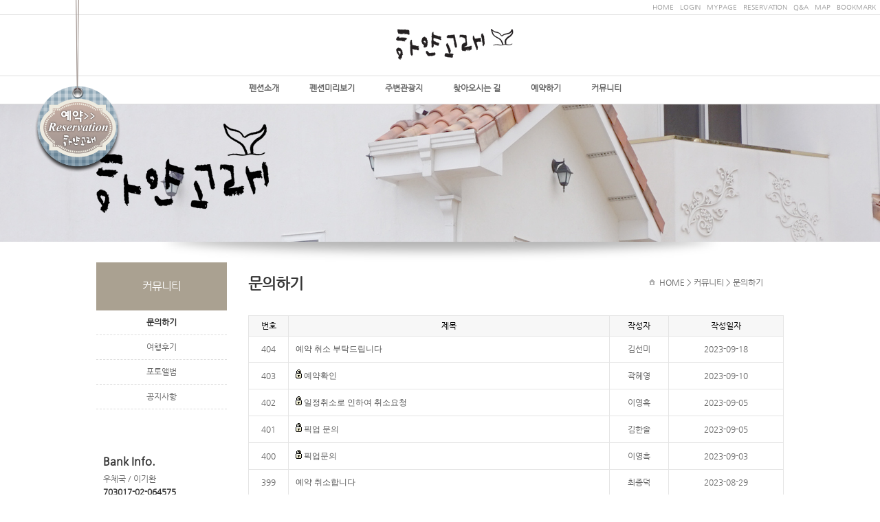

--- FILE ---
content_type: text/html
request_url: http://whitegorae.com/default/community/inquiry.php?topmenu=6&sm=60&&com_board_search_code=&com_board_search_value1=&com_board_search_value2=&com_board_page=10&&com_board_id=7&&com_board_category_code=&com_board_search_code=&com_board_search_value1=&com_board_search_value2=&com_board_page=4
body_size: 5279
content:
<html xmlns="http://www.w3.org/1999/xhtml" xml:lang="ko" lang="ko">
<head>
<meta http-equiv='Content-Type' content='text/html; charset=euc-kr'>
<meta http-equiv="X-UA-Compatible" content="IE=edge">
<meta http-equiv="imagetoolbar" content="no" />
<title>울릉도펜션 하얀고래</title>
<meta name="publisher" content="미래시스템 www.web25.co.kr" />
<meta name="copyright" content="미래시스템 www.web25.co.kr" />
<meta name="description" content="울릉도펜션 숙박 사동항3분거리 복층펜션 오션뷰 무료픽업 바베큐 낚시체험" />
<meta name="keywords" content="울릉도펜션 하얀고래, 복층펜션, 사동항펜션, 무료픽업, 낚시체험, 무료와이파이" />
<meta property="og:type" content="website" />
<meta property="og:title" content="울릉도펜션 하얀고래" />
<meta property="og:description" content="울릉도펜션 숙박 사동항3분거리 복층펜션 오션뷰 무료픽업 바베큐 낚시체험" />
<meta property="og:url" content="http://www.whitegorae.com/" />
<meta name="Robots" content="INDEX, FOLLOW" />
<meta name="viewport" content="width=1200" />


<!--<link rel='stylesheet' href='/default/inc/style.css' type='text/css'>-->
<script language='javascript' src='/default/inc/index_script.js'></script>


<link rel='stylesheet' href='/default/inc/pd/main.css' type='text/css' >
<script language="javascript" src="/default/inc/pd/main.js" type="text/javascript" ></script>
<script type="text/javascript" src="http://ajax.googleapis.com/ajax/libs/jquery/1.10.1/jquery.min.js"></script>

</head>
<body>

<!-- ## 우측 고정 레이어  영역 div [시작]--> 
<style type="text/css">
 #pd_fixed_div_set2{ 
 position:fixed; 
 _position:absolute; 
 top:0px; 
 overflow:hidden; 
 z-index:200; 
 _top:expression(document.body.scrollTop+document.body.clientHeight-this.clientHeight); 
 _left:expression(document.body.scrollLeft + document.body.clientWidth - offsetWidth); 
 left:50px; 
 width:125px; 
 text-align:center; 
 height:260px; 
 padding:0 0 0 0;  
 } 
 #pd_fixed_div_set2 A{text-decoration:none; color:#222222; font:normal 8pt 돋움;} 
 #pd_fixed_div_set2 A:link{text-decoration:none; color:#222222;} 
 #pd_fixed_div_set2 A:visited{text-decoration:none; color:#222222;}
</style>
<!-- ## 우측 고정 레이어  영역 div [시작]-->
<div id='pd_fixed_div_set2'> 
<div><a href="/default/app/app_online.php?topmenu=5&sm=51"><img src="/default/img/netbuilder/main/btn_reservation.png" alt="실시간예약 바로가기"  title="실시간예약 바로가기" border=0 /></a></div>
</div> 
<!-- ## 우측 고정 레이어  영역 div [끝]--><!--wrap s-->
<div id="wrap">
<!--gnb start-->
<div id="top">
 <div class="box">
 
 
 <div class="box_navi">
  
  
  
  
 <div class="gm">
<div style="background-color:#ffffff; text-align:right; width:100%;">
 
<a href='/default'>HOME</a>&nbsp;&nbsp;
<a href='/default/login.php?topmenu=login'>LOGIN</a>&nbsp;&nbsp;
<!--<a href='/default/member_join.php?topmenu=login'>JOIN</a>&nbsp;&nbsp;-->
<a href='/default/login.php?topmenu=login'>MYPAGE</a>&nbsp;&nbsp;
<a href='/default/app/app_online.php?topmenu=5&sm=51'>RESERVATION</a>&nbsp;&nbsp;
<a href='/default/community/inquiry.php?topmenu=6&sm=60'>Q&A</a>&nbsp;&nbsp;
<a href='/default/map/map.php?topmenu=4&sm=40'>MAP</a>&nbsp;&nbsp;
    
<a href="javascript:bookmarksite('프리미엄 디자인 넷빌더 - 펜션023/20844', 'http://bdmp-007.cafe24.com/bizdemo20844')">BOOKMARK</a>&nbsp;&nbsp;
</div>
</div>
        
        
        
        
        
        
        
        
        
        
  
        
</div>
 
  <div class="logo"><a href="/default"><img src="/default/img/netbuilder/top/logo2.gif" alt="프리미엄디자인 넷빌더"/></a></div>
  
  
  
  
  
</div>

<div class="navi" style="padding:0; margin:0;">
<div style="padding:0 0 0 30px; margin:auto; width:630px; ">
  
  
  
  
<!-- Main CSS File -->
<link rel="stylesheet" type="text/css" href="/default/inc/pd/navistyle.css" media="screen" />
 
  <!--=====================================
    Top Fixed Navigation Menu BEGIN
  ======================================-->
  <div id="menu_div">
   <div id="navigation">
    <div id="menu">
 <ul id="nav">
  <li><a href="/default/intro/prologue.php?topmenu=1&sm=10">펜션소개</a>
   <ul>
    <li><a href=/default/intro/prologue.php?topmenu=1&sm=10>인사말</a></li>
    <li><a href=/default/intro/introduce.php?topmenu=1&sm=11>펜션소개</a></li>
   </ul> 
  </li>
  <li><a href="/default/preview/room.php?topmenu=2&sm=20">펜션미리보기</a>
   <ul>
    <li><a href=/default/preview/room.php?topmenu=2&sm=20>객실보기</a></li>
    <li><a href=/default/preview/front.php?topmenu=2&sm=21>외부전경보기</a></li>
    <li><a href=/default/preview/subsidiary.php?topmenu=2&sm=22>부대시설</a></li>
   </ul> 
  </li>
  <li><a href="/default/travel/travel.php?topmenu=3&sm=30">주변관광지</a>
   <ul>
    <li><a href=/default/travel/travel.php?topmenu=3&sm=30>주변관광지</a></li>
    <li><a href=/default/travel/leisure.php?topmenu=3&sm=31>레져즐기기</a></li>
    <li><a href=/default/travel/food.php?topmenu=3&sm=32>주변먹거리</a></li>
   </ul> 
  </li>
  <li><a href="/default/map/map.php?topmenu=4&sm=40">찾아오시는 길</a>
   <ul>
    <li><a href=/default/map/map.php?topmenu=4&sm=40>약도</a></li>
    <li><a href=/default/map/traffic.php?topmenu=4&sm=41>교통편안내</a></li>
   </ul>
  </li>
  <li><a href="/default/app/app_info.php?topmenu=5&sm=50">예약하기</a>
   <ul>
    <li><a href=/default/app/app_info.php?topmenu=5&sm=50>예약안내</a></li>
    <li><a href=/default/app/app_online.php?topmenu=5&sm=51>실시간 예약</a></li>
   </ul>
  </li>
  <li><a href="/default/community/inquiry.php?topmenu=6&sm=60">커뮤니티</a>
   <ul>
    <li><a href=/default/community/inquiry.php?topmenu=6&sm=60>문의하기</a></li>
    <li><a href=/default/community/post.php?topmenu=6&sm=61>여행후기</a></li>
    <li><a href=/default/community/photo.php?topmenu=6&sm=62>포토앨범</a></li>
    <li><a href=/default/community/notice.php?topmenu=6&sm=63>공지사항</a></li>
   </ul>
  </li>
 </ul><!-- #nav END-->
     
     
      
    </div><!-- #menu END-->
   </div><!-- #navigation END-->
  </div><!-- #menu_div END-->
 </div>
        
</div>
</div>
<!--gnb end-->
<!--main start-->
<!--visual start-->
<div id="body_sub2">
<div class="visual"><!--visual start-->

<div id="body_sub2">

<link rel="stylesheet" type="text/css" href="/default/inc/slide/reset.css" />   
<link rel="stylesheet" type="text/css" href="/default/inc/slide/stylev.css" />
     
<noscript>
<link rel="stylesheet" type="text/css" href="/default/inc/slide/noscript.css" />
</noscript>

<div class="container">
           
            
<div class="wrapper">

<div id="ei-slider" class="ei-slidersub">
<ul class="ei-slider-large">
<li><img src="/default/img/netbuilder/top/sub_v.jpg" alt="image01" /></li>
<li><img src="/default/img/netbuilder/top/sub_v2.jpg" alt="image02" /></li>
<li><img src="/default/img/netbuilder/top/sub_v3.jpg" alt="image02" /></li>
</ul><!-- ei-slider-large -->
<ul class="ei-slider-thumbs">
<li class="ei-slider-element"></li>
<li><a href="#">Slide 1</a></li>
<li><a href="#">Slide 2</a></li>
<li><a href="#">Slide 3</a></li>
</ul><!-- ei-slider-thumbs -->
                    
</div><!-- ei-slider -->
</div>
</div>

<!--<script type="text/javascript" src="/default/inc/slide/jquery170.js"></script>-->
<script type="text/javascript" src="/default/inc/slide/jqueryeislideshow.js"></script>
<script type="text/javascript" src="/default/inc/slide/jqueryeasing13.js"></script>

<script type="text/javascript">

(function($){
 $(function(){
  //jquery source  



$(function() {
$('#ei-slider').eislideshow({
animation   : 'center',
autoplay   : true,
slideshow_interval : 4000,
titlesFactor  : 0,
speed    : 1000
}); 
});


 });
    })(jQuery)


</script>


<div style="margin:auto; padding:0px; height:50px; width:1000px; background-image:url(/default/img/netbuilder/main/visual_shadow.jpg); background-position:50% 0%; background-repeat:no-repeat;"></div>
</div>

<!--visual end--></div>
</div>
<!--visual end-->
<!--cont start--> 
<div id="body_sub">
<!--side_menu start-->
<div class="left"><div id="ulliset">
<h1 class="h1">커뮤니티</h1>
<ul class="ul1"> 
 <li class="li1on"><a href="/default/community/inquiry.php?topmenu=6&sm=60" >문의하기</a></li>
 <li class="li1"><a href="/default/community/post.php?topmenu=6&sm=61" >여행후기</a></li>
 <li class="li1"><a href="/default/community/photo.php?topmenu=6&sm=62" >포토앨범</a></li>
 <li class="li1"><a href="/default/community/notice.php?topmenu=6&sm=63" >공지사항</a></li>
 </ul>
 
 
    
    
<!--/noscript-->

</div>

<!--왼쪽배너-->


<!--은행 시작-->
<div style=" margin:0; text-align:left; padding:30px 0 0px 10px; width:171px; "> 
<div style="height:32px; line-height:32px; padding:30px 0 0 0; font-weight:900; color:#333; font-size:16px;">Bank Info.</div>
<div style="padding:0px 0 0 0;">
<span>우체국 / 이기환</span><br>
<span style="font-weight:600;color:#333333;">703017-02-064575</span><br />
</div>
</div>
<!--은행 끝-->
<!--고객센터 시작-->
<div style=" margin:0; text-align:left; padding:30px 0 50px 10px; width:171px; "> 
<div style="height:22px; line-height:22px; padding:0px 0 0 0; font-weight:900; color:#333; font-size:16px;">Customer</div>
<div style="padding:0px 0 0 0;">
<span>무엇이든 물어보세요. </span>
<span style="font-size:16px; font-weight:600; color:#333333; line-height:200%;">054.791.4171<br>010.4530.4171</span><br />
<span style="font-weight:600;">zzong729@naver.com</span><br />
<span style="font-weight:600;"></span><br /><br />
</div>
</div>
<!--고객센터 끝-->


<!-- 숨기기

<style type="text/css">
#layer {position:absolute; width:100px; height:125px; right:0px; top:370px; margin-right:0px; background:#d7d7d7; color:#fff;}
</style>
<div id="layer"><a href="#top"><img src="/default/img/netbuilder/sub/quickmenu.gif" alt="프리미엄디자인 넷빌더"/></a></div>
<script type="text/javascript">
  $(window).scroll(function() {
    $('div#layer').stop().animate({'top': $(window).scrollTop() + 370 + 'px'}, 500);
});
 </script>

--></div>
<!--side_menu end-->
<!--cont start-->
<div class="center">
<!--title_bar start-->
<div id="tlst">
<div class="left">
 문의하기
</div>
<div class="right"><img src="/default/img/netbuilder/cont/home.gif" alt="홈"/> &#160;<a href="/default" style="color:#666666; text-decoration:none;">HOME</a>
 > 커뮤니티 > 문의하기

</div>
<div class="clear"></div>
</div>
<!--title_bar end-->
<div style="padding:0px 0px 50px 30px; text-align:left;">
<div id="contentsArea">

<!-- 게시판 시작 --------------------------------------------------------->
<link rel="StyleSheet" href="/bizdemo20844/inc/board/board_7.css" type="text/css">
<script language="javascript" src="/cjs/board.js?com_board_id=7&template=bizdemo20844"></script>

<table border="0" cellspacing="0" cellpadding="0" width="100%" bgcolor="#FFFFFF" background="">
 <tr>
  <td>
   <!-- 카테고리 -->
   
   <!-- //카테고리 -->

   <table border="0" cellspacing="0" cellpadding="0" width="100%">
    <tr><td bgcolor='#ffffff' height='3'></td></tr>
   </table>
   <table border="1" cellpadding="0" cellspacing="0" style="border-collapse:collapse" width="100%" bordercolor="#E5E5E5" class="board">
   <!-- 타이틀 -->
    <tr align="center" height="30" bgcolor="#F7F7F7">
     <!-- # 항목 -->

<!-- // 관리자일 경우 삭제버튼 활성화 -->

	<td class="att_title">
	<!-- // 항목 디자인 방식이 이미지이면서 이미지값이 있을 때 -->
			<font style='color:#000000;font-size:12px;'>번호</font>
		</td>
	<td class="att_title">
	<!-- // 항목 디자인 방식이 이미지이면서 이미지값이 있을 때 -->
			<font style='color:#000000;font-size:12px;'>제목</font>
		</td>
	<td class="att_title">
	<!-- // 항목 디자인 방식이 이미지이면서 이미지값이 있을 때 -->
			<font style='color:#000000;font-size:12px;'>작성자</font>
		</td>
	<td class="att_title">
	<!-- // 항목 디자인 방식이 이미지이면서 이미지값이 있을 때 -->
			<font style='color:#000000;font-size:12px;'>작성일자</font>
		</td>
<script language="javascript" type="text/javascript" src="/cjs/javascript.lib.js?date=1721110582"></script>

    </tr>
   <!-- //타이틀 -->
   <!-- 내용 -->
    
	
		


									<tr align='center' height='35' onclick="location.href='/default/community/inquiry.php?com_board_basic=read_form&com_board_idx=493&topmenu=6&sm=60&&com_board_search_code=&com_board_search_value1=&com_board_search_value2=&com_board_page=4&&com_board_id=7&&com_board_id=7'; return false;" style='cursor:pointer;' style="cursor:pointer" >
				


				
					
											<td class="bbsno">
                            
									404



                                                    </td>

					
				
					
											<td class='bbsnewf5' align='left'>
												<a href=''><a href='/default/community/inquiry.php?com_board_basic=read_form&com_board_idx=493&topmenu=6&sm=60&&com_board_search_code=&com_board_search_value1=&com_board_search_value2=&com_board_page=4&&com_board_id=7&&com_board_id=7'>예약 취소 부탁드립니다   </a></a>
						</td>

					
				
					
											<td class="bbswriter">김선미</td>

					
				
					
											<td class="bbsetc_dateof_write">2023-09-18</td>
					
				

				</tr>


			
	
		


									<tr align='center' height='35' onclick='javascript:com_board_secret_form(492, "/default/community/inquiry.php", "topmenu=6&sm=60&&com_board_search_code=&com_board_search_value1=&com_board_search_value2=&com_board_page=4&&com_board_id=7&", "7", "bizdemo20844")' style='cursor:pointer;' style="cursor:pointer" >
				


				
					
											<td class="bbsno">
                            
									403



                                                    </td>

					
				
					
											<td class='bbsnewf5' align='left'>
						<img src="/bizdemo20844/img/component/board/board_7/icon_sct.gif" border="0" alt=''/> 						<a href=''><a href='javascript:com_board_secret_form(492, "/default/community/inquiry.php", "topmenu=6&sm=60&&com_board_search_code=&com_board_search_value1=&com_board_search_value2=&com_board_page=4&&com_board_id=7&", "7", "bizdemo20844")'>예약확인   </a></a>
						</td>

					
				
					
											<td class="bbswriter">곽혜영</td>

					
				
					
											<td class="bbsetc_dateof_write">2023-09-10</td>
					
				

				</tr>


			
	
		


									<tr align='center' height='35' onclick='javascript:com_board_secret_form(491, "/default/community/inquiry.php", "topmenu=6&sm=60&&com_board_search_code=&com_board_search_value1=&com_board_search_value2=&com_board_page=4&&com_board_id=7&", "7", "bizdemo20844")' style='cursor:pointer;' style="cursor:pointer" >
				


				
					
											<td class="bbsno">
                            
									402



                                                    </td>

					
				
					
											<td class='bbsnewf5' align='left'>
						<img src="/bizdemo20844/img/component/board/board_7/icon_sct.gif" border="0" alt=''/> 						<a href=''><a href='javascript:com_board_secret_form(491, "/default/community/inquiry.php", "topmenu=6&sm=60&&com_board_search_code=&com_board_search_value1=&com_board_search_value2=&com_board_page=4&&com_board_id=7&", "7", "bizdemo20844")'>일정취소로 인하여 취소요청   </a></a>
						</td>

					
				
					
											<td class="bbswriter">이영흑</td>

					
				
					
											<td class="bbsetc_dateof_write">2023-09-05</td>
					
				

				</tr>


			
	
		


									<tr align='center' height='35' onclick='javascript:com_board_secret_form(490, "/default/community/inquiry.php", "topmenu=6&sm=60&&com_board_search_code=&com_board_search_value1=&com_board_search_value2=&com_board_page=4&&com_board_id=7&", "7", "bizdemo20844")' style='cursor:pointer;' style="cursor:pointer" >
				


				
					
											<td class="bbsno">
                            
									401



                                                    </td>

					
				
					
											<td class='bbsnewf5' align='left'>
						<img src="/bizdemo20844/img/component/board/board_7/icon_sct.gif" border="0" alt=''/> 						<a href=''><a href='javascript:com_board_secret_form(490, "/default/community/inquiry.php", "topmenu=6&sm=60&&com_board_search_code=&com_board_search_value1=&com_board_search_value2=&com_board_page=4&&com_board_id=7&", "7", "bizdemo20844")'>픽업 문의   </a></a>
						</td>

					
				
					
											<td class="bbswriter">김한솔</td>

					
				
					
											<td class="bbsetc_dateof_write">2023-09-05</td>
					
				

				</tr>


			
	
		


									<tr align='center' height='35' onclick='javascript:com_board_secret_form(489, "/default/community/inquiry.php", "topmenu=6&sm=60&&com_board_search_code=&com_board_search_value1=&com_board_search_value2=&com_board_page=4&&com_board_id=7&", "7", "bizdemo20844")' style='cursor:pointer;' style="cursor:pointer" >
				


				
					
											<td class="bbsno">
                            
									400



                                                    </td>

					
				
					
											<td class='bbsnewf5' align='left'>
						<img src="/bizdemo20844/img/component/board/board_7/icon_sct.gif" border="0" alt=''/> 						<a href=''><a href='javascript:com_board_secret_form(489, "/default/community/inquiry.php", "topmenu=6&sm=60&&com_board_search_code=&com_board_search_value1=&com_board_search_value2=&com_board_page=4&&com_board_id=7&", "7", "bizdemo20844")'>픽업문의   </a></a>
						</td>

					
				
					
											<td class="bbswriter">이영흑</td>

					
				
					
											<td class="bbsetc_dateof_write">2023-09-03</td>
					
				

				</tr>


			
	
		


									<tr align='center' height='35' onclick="location.href='/default/community/inquiry.php?com_board_basic=read_form&com_board_idx=488&topmenu=6&sm=60&&com_board_search_code=&com_board_search_value1=&com_board_search_value2=&com_board_page=4&&com_board_id=7&&com_board_id=7'; return false;" style='cursor:pointer;' style="cursor:pointer" >
				


				
					
											<td class="bbsno">
                            
									399



                                                    </td>

					
				
					
											<td class='bbsnewf5' align='left'>
												<a href=''><a href='/default/community/inquiry.php?com_board_basic=read_form&com_board_idx=488&topmenu=6&sm=60&&com_board_search_code=&com_board_search_value1=&com_board_search_value2=&com_board_page=4&&com_board_id=7&&com_board_id=7'>예약 취소합니다   </a></a>
						</td>

					
				
					
											<td class="bbswriter">최종덕</td>

					
				
					
											<td class="bbsetc_dateof_write">2023-08-29</td>
					
				

				</tr>


			
	
		


									<tr align='center' height='35' onclick='javascript:com_board_secret_form(487, "/default/community/inquiry.php", "topmenu=6&sm=60&&com_board_search_code=&com_board_search_value1=&com_board_search_value2=&com_board_page=4&&com_board_id=7&", "7", "bizdemo20844")' style='cursor:pointer;' style="cursor:pointer" >
				


				
					
											<td class="bbsno">
                            
									398



                                                    </td>

					
				
					
											<td class='bbsnewf5' align='left'>
						<img src="/bizdemo20844/img/component/board/board_7/icon_sct.gif" border="0" alt=''/> 						<a href=''><a href='javascript:com_board_secret_form(487, "/default/community/inquiry.php", "topmenu=6&sm=60&&com_board_search_code=&com_board_search_value1=&com_board_search_value2=&com_board_page=4&&com_board_id=7&", "7", "bizdemo20844")'>예약확인 부탁드려요   </a></a>
						</td>

					
				
					
											<td class="bbswriter">이상림</td>

					
				
					
											<td class="bbsetc_dateof_write">2023-08-28</td>
					
				

				</tr>


			
	
		


									<tr align='center' height='35' onclick='javascript:com_board_secret_form(485, "/default/community/inquiry.php", "topmenu=6&sm=60&&com_board_search_code=&com_board_search_value1=&com_board_search_value2=&com_board_page=4&&com_board_id=7&", "7", "bizdemo20844")' style='cursor:pointer;' style="cursor:pointer" >
				


				
					
											<td class="bbsno">
                            
									397



                                                    </td>

					
				
					
											<td class='bbsnewf5' align='left'>
						<img src="/bizdemo20844/img/component/board/board_7/icon_sct.gif" border="0" alt=''/> 						<a href=''><a href='javascript:com_board_secret_form(485, "/default/community/inquiry.php", "topmenu=6&sm=60&&com_board_search_code=&com_board_search_value1=&com_board_search_value2=&com_board_page=4&&com_board_id=7&", "7", "bizdemo20844")'>예약확인   </a></a>
						</td>

					
				
					
											<td class="bbswriter">이동진</td>

					
				
					
											<td class="bbsetc_dateof_write">2023-08-03</td>
					
				

				</tr>


			
	
		


									<tr align='center' height='35' onclick='javascript:com_board_secret_form(484, "/default/community/inquiry.php", "topmenu=6&sm=60&&com_board_search_code=&com_board_search_value1=&com_board_search_value2=&com_board_page=4&&com_board_id=7&", "7", "bizdemo20844")' style='cursor:pointer;' style="cursor:pointer" >
				


				
					
											<td class="bbsno">
                            
									396



                                                    </td>

					
				
					
											<td class='bbsnewf5' align='left'>
						<img src="/bizdemo20844/img/component/board/board_7/icon_sct.gif" border="0" alt=''/> 						<a href=''><a href='javascript:com_board_secret_form(484, "/default/community/inquiry.php", "topmenu=6&sm=60&&com_board_search_code=&com_board_search_value1=&com_board_search_value2=&com_board_page=4&&com_board_id=7&", "7", "bizdemo20844")'>예약취소   </a></a>
						</td>

					
				
					
											<td class="bbswriter">김*영</td>

					
				
					
											<td class="bbsetc_dateof_write">2023-07-26</td>
					
				

				</tr>


			
	
		


									<tr align='center' height='35' onclick="location.href='/default/community/inquiry.php?com_board_basic=read_form&com_board_idx=483&topmenu=6&sm=60&&com_board_search_code=&com_board_search_value1=&com_board_search_value2=&com_board_page=4&&com_board_id=7&&com_board_id=7'; return false;" style='cursor:pointer;' style="cursor:pointer" >
				


				
					
											<td class="bbsno">
                            
									395



                                                    </td>

					
				
					
											<td class='bbsnewf5' align='left'>
												<a href=''><a href='/default/community/inquiry.php?com_board_basic=read_form&com_board_idx=483&topmenu=6&sm=60&&com_board_search_code=&com_board_search_value1=&com_board_search_value2=&com_board_page=4&&com_board_id=7&&com_board_id=7'>에약확인   </a></a>
						</td>

					
				
					
											<td class="bbswriter">김흥진</td>

					
				
					
											<td class="bbsetc_dateof_write">2023-07-19</td>
					
				

				</tr>


			</table>








<table border='0' cellpadding='0' cellspacing='0' width='100%'>
<script language="javascript" type="text/javascript" src="/cjs/javascript.lib.js?date=1721110582"></script>

   <!-- //내용 -->
   </table> 
   <table border='0' cellpadding='0' cellspacing='0' width='100%'>
    <tr><td height='1' bgcolor='#E5E5E5'></td></tr>
   </table>

   <!-- 페이징 -->
   <table border="0" cellpadding="0" cellspacing="0" align="center" width="100%">
    <tr>
     <td width='62'></td>
     <td height="34" align="center" class="paging">
      &nbsp;&nbsp;<a href='/default/community/inquiry.php?topmenu=6&sm=60&&com_board_search_code=&com_board_search_value1=&com_board_search_value2=&com_board_page=4&&com_board_id=7&&com_board_category_code=&com_board_search_code=&com_board_search_value1=&com_board_search_value2=&com_board_page=1'>1</a>&nbsp;&nbsp;&nbsp;<a href='/default/community/inquiry.php?topmenu=6&sm=60&&com_board_search_code=&com_board_search_value1=&com_board_search_value2=&com_board_page=4&&com_board_id=7&&com_board_category_code=&com_board_search_code=&com_board_search_value1=&com_board_search_value2=&com_board_page=2'>2</a>&nbsp;&nbsp;&nbsp;<a href='/default/community/inquiry.php?topmenu=6&sm=60&&com_board_search_code=&com_board_search_value1=&com_board_search_value2=&com_board_page=4&&com_board_id=7&&com_board_category_code=&com_board_search_code=&com_board_search_value1=&com_board_search_value2=&com_board_page=3'>3</a>&nbsp;&nbsp;&nbsp;<b>4</b>&nbsp;&nbsp;&nbsp;<a href='/default/community/inquiry.php?topmenu=6&sm=60&&com_board_search_code=&com_board_search_value1=&com_board_search_value2=&com_board_page=4&&com_board_id=7&&com_board_category_code=&com_board_search_code=&com_board_search_value1=&com_board_search_value2=&com_board_page=5'>5</a>&nbsp;&nbsp;&nbsp;<a href='/default/community/inquiry.php?topmenu=6&sm=60&&com_board_search_code=&com_board_search_value1=&com_board_search_value2=&com_board_page=4&&com_board_id=7&&com_board_category_code=&com_board_search_code=&com_board_search_value1=&com_board_search_value2=&com_board_page=6'>6</a>&nbsp;&nbsp;&nbsp;<a href='/default/community/inquiry.php?topmenu=6&sm=60&&com_board_search_code=&com_board_search_value1=&com_board_search_value2=&com_board_page=4&&com_board_id=7&&com_board_category_code=&com_board_search_code=&com_board_search_value1=&com_board_search_value2=&com_board_page=7'>7</a>&nbsp;&nbsp;&nbsp;<a href='/default/community/inquiry.php?topmenu=6&sm=60&&com_board_search_code=&com_board_search_value1=&com_board_search_value2=&com_board_page=4&&com_board_id=7&&com_board_category_code=&com_board_search_code=&com_board_search_value1=&com_board_search_value2=&com_board_page=8'>8</a>&nbsp;&nbsp;&nbsp;<a href='/default/community/inquiry.php?topmenu=6&sm=60&&com_board_search_code=&com_board_search_value1=&com_board_search_value2=&com_board_page=4&&com_board_id=7&&com_board_category_code=&com_board_search_code=&com_board_search_value1=&com_board_search_value2=&com_board_page=9'>9</a>&nbsp;&nbsp;&nbsp;<a href='/default/community/inquiry.php?topmenu=6&sm=60&&com_board_search_code=&com_board_search_value1=&com_board_search_value2=&com_board_page=4&&com_board_id=7&&com_board_category_code=&com_board_search_code=&com_board_search_value1=&com_board_search_value2=&com_board_page=10'>10</a>&nbsp;&nbsp;&nbsp;<a href='/default/community/inquiry.php?topmenu=6&sm=60&&com_board_search_code=&com_board_search_value1=&com_board_search_value2=&com_board_page=4&&com_board_id=7&&com_board_category_code=&com_board_search_code=&com_board_search_value1=&com_board_search_value2=&com_board_page=11'><img src='/cimg/arr_page_go.gif' border='0' align='absmiddle'></a>&nbsp;&nbsp;<a href='/default/community/inquiry.php?topmenu=6&sm=60&&com_board_search_code=&com_board_search_value1=&com_board_search_value2=&com_board_page=4&&com_board_id=7&&com_board_category_code=&com_board_search_code=&com_board_search_value1=&com_board_search_value2=&com_board_page=44'><img src='/cimg/arr_page_next.gif' border='0' align='absmiddle'></a>
     </td>
     <td width='62' align='right'>
     <!-- 글쓰기 -->
      <a href='/default/community/inquiry.php?com_board_basic=write_form&topmenu=6&sm=60&&com_board_search_code=&com_board_search_value1=&com_board_search_value2=&com_board_page=4&&com_board_id=7&' style=''><img alt='' src='/bizdemo20844/img/component/board/board_7/write.gif' border='0' /></a>
     <!-- //글쓰기 -->
     </td>
    </tr>
    <tr><td colspan='3' height='1' bgcolor="#E5E5E5"></td></tr>
   </table>
   <!-- //페이징 -->

   <!-- 검색 -->
   
   <!-- //검색 -->
  </td>
 </tr>
</table>
<!-- 게시판 끝---------------------------------------------------------------------------------------->
<script language="javascript" type="text/javascript" src="/cjs/javascript.lib.js?date=1721110582"></script>


</div end>
</div>
</div>
<!--cont end-->
<div class="clear"></div>
</div>
<!--cont end-->

<!--footer start-->

<!--footer end--><script language="javascript" type="text/javascript" src="/cjs/javascript.lib.js?date=1721110582"></script>

<script language="javascript" src="/cjs/board.js"></script>

            <script type="text/javascript">
            var JsHost = (("https:" == document.location.protocol) ? "https://" : "http://");
            var sTime = new Date().getTime();
            document.write(unescape("%3Cscript id='log_script' src='" + JsHost + "blg-jsk.cafe24.com/weblog.js?uid=whitegorae&t=" + sTime + "' type='text/javascript'%3E%3C/script%3E"));
            </script>
        

--- FILE ---
content_type: text/html
request_url: http://whitegorae.com/default/inc/slide/jqueryeislideshow.js
body_size: 2939
content:
(function( window, $, undefined ) {

/*
* smartresize: debounced resize event for jQuery
*
* latest version and complete README available on Github:
* https://github.com/louisremi/jquery.smartresize.js
*
* Copyright 2011 @louis_remi
* Licensed under the MIT license.
*/
var $event = $.event, resizeTimeout;
$event.special.smartresize = {
setup: function() {
$(this).bind( "resize", $event.special.smartresize.handler );
},
teardown: function() {
$(this).unbind( "resize", $event.special.smartresize.handler );
},
handler: function( event, execAsap ) {
// Save the context
var context = this,
args = arguments;
// set correct event type
event.type = "smartresize";
if ( resizeTimeout ) { clearTimeout( resizeTimeout ); }
resizeTimeout = setTimeout(function() {
jQuery.event.handle.apply( context, args );
}, execAsap === "execAsap"? 0 : 100 );
}
};
$.fn.smartresize = function( fn ) {
return fn ? this.bind( "smartresize", fn ) : this.trigger( "smartresize", ["execAsap"] );
};

$.Slideshow = function( options, element ) {

this.$el = $( element );

/***** images ****/

// list of image items
this.$list = this.$el.find('ul.ei-slider-large');
// image items
this.$imgItems = this.$list.children('li');
// total number of items
this.itemsCount = this.$imgItems.length;
// images
this.$images = this.$imgItems.find('img:first');

/***** thumbs ****/

// thumbs wrapper
this.$sliderthumbs = this.$el.find('ul.ei-slider-thumbs').hide();
// slider elements
this.$sliderElems = this.$sliderthumbs.children('li');
// sliding div
this.$sliderElem = this.$sliderthumbs.children('li.ei-slider-element');
// thumbs
this.$thumbs = this.$sliderElems.not('.ei-slider-element');

// initialize slideshow
this._init( options );

};

$.Slideshow.defaults = {
// animation types:
// "sides" : new slides will slide in from left / right
// "center": new slides will appear in the center
animation : 'sides', // sides || center
// if true the slider will automatically slide, and it will only stop if the user clicks on a thumb
autoplay : true,
// interval for the slideshow
slideshow_interval : 3000,
// speed for the sliding animation
speed : 800,
// easing for the sliding animation
easing : '',
// percentage of speed for the titles animation. Speed will be speed * titlesFactor
titlesFactor : 0.60,
// titles animation speed
titlespeed : 800,
// titles animation easing
titleeasing : '',
// maximum width for the thumbs in pixels
thumbMaxWidth : 150
};

$.Slideshow.prototype = {
_init : function( options ) {

this.options = $.extend( true, {}, $.Slideshow.defaults, options );

// set the opacity of the title elements and the image items
this.$imgItems.css( 'opacity', 0 );
this.$imgItems.find('div.ei-title > *').css( 'opacity', 0 );

// index of current visible slider
this.current = 0;

var _self = this;

// preload images
// add loading status
this.$loading = $('<div class="ei-slider-loading">Loading</div>').prependTo( _self.$el );

$.when( this._preloadImages() ).done( function() {

// hide loading status
_self.$loading.hide();

// calculate size and position for each image
_self._setImagesSize();

// configure thumbs container
_self._initThumbs();

// show first
_self.$imgItems.eq( _self.current ).css({
'opacity' : 1,
'z-index' : 10
}).show().find('div.ei-title > *').css( 'opacity', 1 );

// if autoplay is true
if( _self.options.autoplay ) {

_self._startSlideshow();

}

// initialize the events
_self._initEvents();

});

},
_preloadImages : function() {

// preloads all the large images

var _self = this,
loaded = 0;

return $.Deferred(

function(dfd) {

_self.$images.each( function( i ) {

$('<img/>').load( function() {

if( ++loaded === _self.itemsCount ) {

dfd.resolve();

}

}).attr( 'src', $(this).attr('src') );

});

}

).promise();

},
_setImagesSize : function() {

// save ei-slider's width
this.elWidth = this.$el.width();

var _self = this;

this.$images.each( function( i ) {

var $img = $(this);
imgDim = _self._getImageDim( $img.attr('src') );

$img.css({
width : imgDim.width,
height : imgDim.height,
marginLeft : imgDim.left,
marginTop : imgDim.top
});

});

},
_getImageDim : function( src ) {

var $img = new Image();

$img.src = src;

var c_w = this.elWidth,
c_h = this.$el.height(),
r_w = c_h / c_w,

i_w = $img.width,
i_h = $img.height,
r_i = i_h / i_w,
new_w, new_h, new_left, new_top;

if( r_w > r_i ) {

new_h = c_h;
new_w = c_h / r_i;

}
else {

new_h = c_w * r_i;
new_w = c_w;

}

return {
width : new_w,
height : new_h,
left : ( c_w - new_w ) / 2,
top : ( c_h - new_h ) / 2
};

},
_initThumbs : function() {

// set the max-width of the slider elements to the one set in the plugin's options
// also, the width of each slider element will be 100% / total number of elements
this.$sliderElems.css({
'max-width' : this.options.thumbMaxWidth + 'px',
'width' : 100 / this.itemsCount + '%'
});

// set the max-width of the slider and show it
this.$sliderthumbs.css( 'max-width', this.options.thumbMaxWidth * this.itemsCount + 'px' ).show();

},
_startSlideshow : function() {

var _self = this;

this.slideshow = setTimeout( function() {

var pos;

( _self.current === _self.itemsCount - 1 ) ? pos = 0 : pos = _self.current + 1;

_self._slideTo( pos );

if( _self.options.autoplay ) {

_self._startSlideshow();

}

}, this.options.slideshow_interval);

},
// shows the clicked thumb's slide
_slideTo : function( pos ) {

// return if clicking the same element or if currently animating
if( pos === this.current || this.isAnimating )
return false;

this.isAnimating = true;

var $currentSlide = this.$imgItems.eq( this.current ),
$nextSlide = this.$imgItems.eq( pos ),
_self = this,

preCSS = {zIndex : 10},
animCSS = {opacity : 1};

// new slide will slide in from left or right side
if( this.options.animation === 'sides' ) {

preCSS.left = ( pos > this.current ) ? -1 * this.elWidth : this.elWidth;
animCSS.left = 0;

} 

// titles animation
$nextSlide.find('div.ei-title > h2')
.css( 'margin-right', 50 + 'px' )
.stop()
.delay( this.options.speed * this.options.titlesFactor )
.animate({ marginRight : 0 + 'px', opacity : 1 }, this.options.titlespeed, this.options.titleeasing )
.end()
.find('div.ei-title > h3')
.css( 'margin-right', -50 + 'px' )
.stop()
.delay( this.options.speed * this.options.titlesFactor )
.animate({ marginRight : 0 + 'px', opacity : 1 }, this.options.titlespeed, this.options.titleeasing )

$.when(

// fade out current titles
$currentSlide.css( 'z-index' , 1 ).find('div.ei-title > *').stop().fadeOut( this.options.speed / 2, function() {
// reset style
$(this).show().css( 'opacity', 0 ); 
}),

// animate next slide in
$nextSlide.css( preCSS ).stop().animate( animCSS, this.options.speed, this.options.easing ),

// "sliding div" moves to new position
this.$sliderElem.stop().animate({
left : this.$thumbs.eq( pos ).position().left
}, this.options.speed )

).done( function() {

// reset values
$currentSlide.css( 'opacity' , 0 ).find('div.ei-title > *').css( 'opacity', 0 );
_self.current = pos;
_self.isAnimating = false;

});

},
_initEvents : function() {

var _self = this;

// window resize
$(window).on( 'smartresize.eislideshow', function( event ) {

// resize the images
_self._setImagesSize();

// reset position of thumbs sliding div
_self.$sliderElem.css( 'left', _self.$thumbs.eq( _self.current ).position().left );

});

// click the thumbs
this.$thumbs.on( 'click.eislideshow', function( event ) {

/*if( _self.options.autoplay ) {

clearTimeout( _self.slideshow );
_self.options.autoplay = true;

}*/

var $thumb = $(this),
idx = $thumb.index() - 1; // exclude sliding div

_self._slideTo( idx );

return false;

});

}
};

var logError = function( message ) {

if ( this.console ) {

console.error( message );

}

};

$.fn.eislideshow = function( options ) {

if ( typeof options === 'string' ) {

var args = Array.prototype.slice.call( arguments, 1 );
this.each(function() {

var instance = $.data( this, 'eislideshow' );

if ( !instance ) {
logError( "cannot call methods on eislideshow prior to initialization; " +
"attempted to call method '" + options + "'" );
return;
}

if ( !$.isFunction( instance[options] ) || options.charAt(0) === "_" ) {
logError( "no such method '" + options + "' for eislideshow instance" );
return;
}

instance[ options ].apply( instance, args );

});

} 
else {

this.each(function() {

var instance = $.data( this, 'eislideshow' );
if ( !instance ) {
$.data( this, 'eislideshow', new $.Slideshow( options, this ) );
}

});

}

return this;

};

})( window, jQuery );

--- FILE ---
content_type: text/html
request_url: http://whitegorae.com/cjs/board.js?com_board_id=7&template=bizdemo20844
body_size: 8794
content:
var xOp7Up,xOp6Dn,xIE4Up,xIE4,xIE5,xIE6,xNN4,xUA=navigator.userAgent.toLowerCase();
if(window.opera){
  var i=xUA.indexOf('opera');
  if(i!=-1){
    var v=parseInt(xUA.charAt(i+6));
    xOp7Up=v>=7;
    xOp6Dn=v<7;
  }
}
else if(navigator.vendor!='KDE' && document.all && xUA.indexOf('msie')!=-1){
  xIE4Up=parseFloat(navigator.appVersion)>=4;
  xIE4=xUA.indexOf('msie 4')!=-1;
  xIE5=xUA.indexOf('msie 5')!=-1;
  xIE6=xUA.indexOf('msie 6')!=-1;
}
else if(document.layers){xNN4=true;}
var xMac=xUA.indexOf('mac')!=-1;
var xFF=xUA.indexOf('firefox')!=-1;

function ajaxboardProcess()
{
	return false;
}

/**
* class명으로 엘리먼트 검색
*/
function getElmsByClass(elm, className){
    if(typeof className == 'string'){
        var findElms = new Array();
        var reg = new RegExp("\\b"+className+"\\b", "i");
        var list = elm.getElementsByTagName('*');

        for(var i=0; (o=list[i]); i++){
            if(o.className && o.className.search(reg) != -1){
                findElms.push(o);
            }
        }

        if(findElms.length == 1) findElms = findElms[0];
        if(findElms.length == 0) findElms = null;

        return findElms;
    }
}

/**
* AJAX 객체 호출
*/
function call_Ajax_board(board_id, template)
{
	Ajax.init("/cjs/ajax/ajax.board.php?com_board_id="+board_id+"&template="+template, '', 'GET' , null , false , false );
}

/**
* 글쓰기 폼 체크
*/
function com_board_writeformCheck()
{
	var board_id = document.getElementById('board_id').value;
	var template = document.getElementById('template') ? document.getElementById('template').value : document.getElementsByName('template')[0].value;

	var boardForm = "com_board";
    if(document.getElementById('descriptionView_TEXTAREA')) {
        var descriptTemp = document.getElementById('descriptionView_TEXTAREA').value;
        document.com_board.description.value = descriptTemp.replace(/\s+$/, "");
    }

	realBoardCheck(boardForm, board_id, template);

	return FormCheck.init(boardForm);
}

/**
* 글수정 폼 체크
*/
function com_board_modifyformCheck()
{
	var board_id = document.getElementById('board_id').value;
	var template = document.getElementById('template') ? document.getElementById('template').value : document.getElementsByName('template')[0].value;

	var boardForm = "com_board";
    if(document.getElementById('descriptionView_TEXTAREA')) {
        var descriptTemp = document.getElementById('descriptionView_TEXTAREA').value;
        document.com_board.description.value = descriptTemp.replace(/\s+$/, "");
    }

	realBoardCheck(boardForm, board_id, template);
	return FormCheck.init(boardForm);
}

/**
* 실제 폼 체크
*/
function realBoardCheck(formName, board_id, template) {
	call_Ajax_board(board_id, template);

	var rsXml	=	Ajax.rltXml();
	var xmlData	=	Ajax.rltXmlLoop(rsXml, "board_title");
	var tempArr	=	new Array();
    //console.log(tempArr);

	for(var i = 0; i < xmlData.length; i++) {
		tempArr[i] = new Array();
		tempArr[i]["code"]	=	Ajax.rltXmlOnce(xmlData[i], "code");
		tempArr[i]["name"]	=	Ajax.rltXmlOnce(xmlData[i], "name");
		tempArr[i]["attribute"]	=	Ajax.rltXmlOnce(xmlData[i], "attribute");
		tempArr[i]["necessary"]	=	Ajax.rltXmlOnce(xmlData[i], "necessary");
		tempArr[i]["attribute_value"]	=	Ajax.rltXmlOnce(xmlData[i], "attribute_value");

        /*
        @ 2011-03-18 ktchoi necessary=필수=setCheck(formName, code, 공백체크y/n,name,type,'min-max')
             - 필수와 상관없이 값이 있으면 유효성 체크 한다.
             - 필수의 의미는 공백(빈값) 여부로 처리한다.

        */
        var necessaryFlag='n';
        if(Common.int(tempArr[i]["necessary"])==1){
            //필수 항목
            necessaryFlag='y';
         }

        switch (Common.int(tempArr[i]["attribute"])) {
            case	1	:	//텍스트박스
                if(tempArr[i]["code"] == 'age') {
                    FormCheck.setCheck(formName, tempArr[i]["code"], necessaryFlag, tempArr[i]["name"], 'num', '1-3');
                } else {
                    FormCheck.setCheck(formName, tempArr[i]["code"], necessaryFlag, tempArr[i]["name"], '', '1-'+tempArr[i]["attribute_value"]);
                }
                break;
            case	12	:	//PASSWORD
                FormCheck.setCheck(formName, tempArr[i]["code"], necessaryFlag, tempArr[i]["name"], '');
                break;
            case	2	:	//TEXTAREA
            case	9	:	//SELECTBOX
                if(necessaryFlag=='y' ){
                    FormCheck.setCheck(formName, tempArr[i]["code"], necessaryFlag, tempArr[i]["name"], '');
                }
                break;
            case	3	:	//이메일
                FormCheck.setCheck(formName, tempArr[i]["code"], necessaryFlag, tempArr[i]["name"], 'email');
                break;
            case	4	:	//URL
                FormCheck.setCheck(formName, tempArr[i]["code"], necessaryFlag, tempArr[i]["name"], '');
                break;
            case	5	:	//TEL
                if(Common.int(tempArr[i]["attribute_value"]) == 2) {
                    FormCheck.setCheck(formName, tempArr[i]["code"]+'0', necessaryFlag, tempArr[i]["name"], 'num', '1-4');
                }
                FormCheck.setCheck(formName, tempArr[i]["code"]+'1', necessaryFlag, tempArr[i]["name"], 'num', '1-4');
                FormCheck.setCheck(formName, tempArr[i]["code"]+'2', necessaryFlag, tempArr[i]["name"], 'num', '1-4');
                FormCheck.setCheck(formName, tempArr[i]["code"]+'3', necessaryFlag, tempArr[i]["name"], 'num', '1-4');
                break;
            case	6	:	//DATE
                FormCheck.setCheck(formName, tempArr[i]["code"]+'Y', necessaryFlag, tempArr[i]["name"], '');
                FormCheck.setCheck(formName, tempArr[i]["code"]+'M', necessaryFlag, tempArr[i]["name"], '');
                FormCheck.setCheck(formName, tempArr[i]["code"]+'D', necessaryFlag, tempArr[i]["name"], '');
                break;
            case	7	:	//주소
                if(Common.int(tempArr[i]["attribute_value"]) == 1) {
                    FormCheck.setCheck(formName, tempArr[i]["code"]+'_post1', necessaryFlag, tempArr[i]["name"], 'num', '5');
                    //FormCheck.setCheck(formName, tempArr[i]["code"]+'_post2', necessaryFlag, tempArr[i]["name"], 'num', '1-3');
                }
                FormCheck.setCheck(formName, tempArr[i]["code"], necessaryFlag, tempArr[i]["name"], '');
                break;
            case	8	:	//FILE
                if(necessaryFlag=='y' ){
                    if(getElmsByClass(document.body, 'file_attach_del') == null){
                        FormCheck.setCheck(formName, tempArr[i]["code"]+'[]', 'y', tempArr[i]["name"], 'file', '', '', '');
                    }
                }
                break;
            case	10	:	//CHECKBOX : 비밀글(secret)은 필수체크값 없음.
                if(tempArr[i]["code"] != 'secret' && necessaryFlag=='y' ){
                    FormCheck.setCheck(formName, tempArr[i]["code"]+'[]', necessaryFlag, tempArr[i]["name"], 'checkbox', '', '', '1');
                }
                break;
            case	11	:	//RADIO
                if(necessaryFlag=='y' ){
                    FormCheck.setCheck(formName, tempArr[i]["code"]+'[]', necessaryFlag, tempArr[i]["name"], 'checkbox', '', '', '');
                }
                break;
            case	13	:	//휴대전화
                if(Common.int(tempArr[i]["attribute_value"]) == 1) {
                    FormCheck.setCheck(formName, tempArr[i]["code"]+'0', necessaryFlag, tempArr[i]["name"], '');
                }
                FormCheck.setCheck(formName, tempArr[i]["code"]+'1', necessaryFlag, tempArr[i]["name"], 'num', '1-4');
                FormCheck.setCheck(formName, tempArr[i]["code"]+'2', necessaryFlag, tempArr[i]["name"], 'num', '1-4');
                FormCheck.setCheck(formName, tempArr[i]["code"]+'3', necessaryFlag, tempArr[i]["name"], 'num', '1-4');
                break;
            case	50	:	//CHECKBOX : 개인정보의 수집 및 이용목적 (기존 attribute 영향 안주게 개인정보필드일때는 50으로 설정함.)
                if(necessaryFlag=='y' ){
                    FormCheck.setCheck(formName, tempArr[i]["code"], necessaryFlag, tempArr[i]["name"], 'checkbox', '', '', '');
                }
                break;
        }
	}

    // 스팸방지문자
    try
    {
        FormCheck.setCheck(formName, 'captcha_code', 'y', '스팸방지 문자', '');
    }
    catch (e){}
}

/**
* 파일사이즈 체크 요청
*/
function ask_filesize(target, form){
	if(target.value == "") return;

	progressBar();
	var origin_target = '_self';
	var origin_action = document[form].action;

	document[form].target = "_filechk";
	document[form].action = "/cjs/filesize_chk.php";
	document[form].submit();

	document[form].target = origin_target;
	document[form].action = origin_action;

	setTimeout(function(){ res_filesize(target) }, 200);
}

/**
* 파일사이즈 체크결과 콜백함수
*/
function res_filesize(elm){
	if(document.getElementById('filesize_status').value != ""){
        if(document.getElementById('filesize_status').value == "hdd_false"){
			alert("사용중인 계정의 저장공간이 부족하여 파일업로드가 불가능합니다.\n\n [나의서비스관리] 에서 상위 서비스로 변경하거나 추가 옵션을\n 신청한 뒤 이용하시기 바랍니다.");
			elm.select();
            /*var f = document.getElementsByName('file_attachment[]');
            for(var i=0; i<f.length; i++) {
                f[i].value = '';
            }*/
            location.reload();
		} else if(document.getElementById('filesize_status').value == "false"){
			alert('파일 용량이 초과되었습니다');
			elm.select();
		}

		progressBar_remove();
		document.getElementById('filesize_status').value = "";
	}else{
		setTimeout(function(){ res_filesize(elm) }, 200);
		document.getElementById('filesize_status').value = "";
	}
}

/**
* ProgressBar 출력
*/
function progressBar(){
	if(document.getElementById('progressBar')) return;

	var w = xGetBodyWidth();
	var h = xGetBodyHeight();

	var itemTop = (h / 2) - (20 / 2);
	var itemLeft = (w / 2) - (300 / 2);

	var obj = document.createElement('div');
	obj.id = 'progressBar';
	obj.style.position = 'absolute';
	obj.style.textAlign = 'center';
	obj.style.filter = 'alpha(opacity=70)';
	obj.style.opacity = '0.7';
	obj.style.top = itemTop+'px';
	obj.style.left = itemLeft+'px';
	obj.style.width = '300px';
	obj.style.height = '20px';
	obj.style.padding = '4px';
	obj.style.border = '1px solid #666';
	obj.style.backgroundColor = '#FFF';
	obj.style.color = '#F30';
	obj.style.zIndex = '101';
	obj.innerHTML = '현재 파일 사이즈 체크중입니다';

	document.body.appendChild(obj);
}


/**
* ProgressBar 해제
*/
function progressBar_remove(){
	if(document.getElementById('progressBar')){
		document.body.removeChild(document.getElementById('progressBar'));
	}
}

/**
* @brief 보이는 문서의 가로
*
* @param void
* @returns void
*/
function xClientWidth()
{
  var w=0;
  if(xOp6Dn) w=window.innerWidth;
  else if(document.compatMode == 'CSS1Compat' && !window.opera && document.documentElement && document.documentElement.clientWidth)
	w=document.documentElement.clientWidth;
  else if(document.body && document.body.clientWidth)
	w=document.body.clientWidth;
  else if(xDef(window.innerWidth,window.innerHeight,document.height)) {
	w=window.innerWidth;
	if(document.height>window.innerHeight) w-=16;
  }
  return w;
}

/**
* @brief 보이는 문서의 높이
*
* @param void
* @returns void
*/
function xClientHeight()
{
  var h=0;
  if(xOp6Dn) h=window.innerHeight;
  else if(document.compatMode == 'CSS1Compat' && !window.opera && document.documentElement && document.documentElement.clientHeight)
    h=document.documentElement.clientHeight;
  else if(document.body && document.body.clientHeight)
    h=document.body.clientHeight > document.documentElement.clientHeight ? document.body.clientHeight : document.documentElement.clientHeight;
  else if(xDef(window.innerWidth,window.innerHeight,document.width)) {
    h=window.innerHeight;
    if(document.width>window.innerWidth) h-=16;
  }
  return h;
}

/**
* @brief 문서 전체 가로
*
* @param void
* @returns void
*/
function xGetBodyWidth() {
  var cw = xClientWidth();
  var sw = window.document.body.scrollWidth;
  return cw>sw?cw:sw;
}

/**
* @brief 문서 전체 높이
*
* @param void
* @returns void
*/
function xGetBodyHeight() {
  var cw = xClientHeight();
  var sw = window.document.body.scrollHeight;
  return cw>sw?cw:sw;
}

/**
* 리스트 분류 선택
*/
function com_board_category_sel(path)
{
	var form = document.com_board_form;

	code = form.com_board_category_code.options[form.com_board_category_code.selectedIndex].value;

	location.href = path + "&com_board_category_code=" + code;
}

/**
* 우편번호 검색
*/
function com_board_zipcode(name1, name2, name3, template)
{
	window.open("/chtml/zipcode.php?template=" + template + "&com_zipcode_openerform=document.com_board&com_zipcode_openername1=document.com_board." + name1 + "&com_zipcode_openername2=document.com_board." + name2 + "&com_zipcode_openername3=document.com_board." + name3, "cafe_component_zipcode", "width=447,height=370,scrollbars=yes");
}

/**
* 비밀글 링크
*/
function com_board_secret_form(idx, path, query, board_id, template)
{
	call_Ajax_board(board_id, template);

	var rsXml	=	Ajax.rltXml();
	var board_code = null;

	try{
		board_code	=	Ajax.rltXmlOnce(rsXml, "board_code");
	}catch(e){ }

	var board_id = (Common.int(board_id) > 0) ? board_id : board_code;
	window.open("/chtml/board.php?com_board_id=" + board_id + "&com_board_basic=secret_form&com_board_idx=" + idx + "&template=" + template + "&com_board_path=" + path + "&" + query, 'cafe_component_secret','width=430,height=353');
}

/**
* 본문 새창
*/
function com_board_read_new(idx, board_id, template)
{
	call_Ajax_board(board_id, template);

	var rsXml	=	Ajax.rltXml();
	var board_code	=	Ajax.rltXmlOnce(rsXml, "board_code");
	var read_link_newwidth	=	Ajax.rltXmlOnce(rsXml, "read_link_newwidth");
	var read_link_newheight	=	Ajax.rltXmlOnce(rsXml, "read_link_newheight");

	window.open("/chtml/board.php?com_board_id="+board_code+"&com_board_basic=read_form&com_board_idx=" + idx + "&template=" + template, 'cafe_component_read','width='+read_link_newwidth+',height='+read_link_newheight+',scrollbars=yes');
}

/**
* 댓글 달기 폼체크
*/
function com_board_commentCheck(board_id, template)
{
	call_Ajax_board(board_id, template);

	var rform	=	"com_board_form";
	var rsXml	=	Ajax.rltXml();
	var comment_writer_display	 =	Ajax.rltXmlOnce(rsXml, "comment_writer_display");
	var use_comment_anonymous	 =	Ajax.rltXmlOnce(rsXml, "use_comment_anonymous");

	if(Common.int(comment_writer_display) != 3 || Common.int(use_comment_anonymous) == 1) {
		FormCheck.setCheck(rform, 'com_board_comment_name', 'y', '이름', '');
	}

	FormCheck.setCheck(rform, 'com_board_comment_password', 'y', '비밀번호', '');
	FormCheck.setCheck(rform, 'com_board_comment_contents', 'y', '내용', '');

    // 스팸방지문자
    try
    {
        FormCheck.setCheck(rform, 'captcha_code', 'y', '스팸방지 문자', '');
    }
    catch (e){}

	return FormCheck.init(rform);
}

/**
* 댓글 수정 삭제
*/
function com_board_comment_action(arg, template)
{
	window.open("/chtml/board.php?" + arg + "&template=" + template, "comboardrwinaction", "width=450,height=250,directory=no,resizable=no,scrollbars=yes");
}

/**
* 글삭제
*/
function com_board_delete(id, idx, path, template, query)
{
	window.open("/chtml/board.php?com_board_id=" + id + "&com_board_basic=delete_form&com_board_idx=" + idx + "&template=" + template + "&" + query + "&com_board_path=" + path, 'cafe_component_delete', 'width=450,height=220,directory=no,resizable=no,scrollbars=yes');
}

/**
* 파일 개별 삭제
*/
function com_board_file_delete(id, template, idx, type, seq, filename)
{
	window.open("/chtml/board.php?com_board_basic=file_delete&com_board_id=" + id +"&com_board_idx=" + idx + "&template=" + template + "&com_board_file_type=" + type + "&com_board_file_seq=" + seq + "&filename=" + filename, 'cafe_component_file_delete', 'width=500,height=150');
}

/**
* 이미지 삭제
*/
function com_board_img_delete(id, idx, path, template, query, type, seq)
{
	window.open("/chtml/board.php?com_board_id=" + id + "&com_board_basic=file_delete_form&com_board_idx=" + idx + "&template=" + template + "&" + query + "&com_board_path=" + path + "&com_board_file_type=" + type + "&com_board_file_seq=" + seq, 'cafe_component_delete', 'width=450,height=220,directory=no,resizable=no,scrollbars=yes');
}

/**
* 페이지 이동
*/
function com_board_relocate(path, idx, query, board_id, template)
{
	call_Ajax_board(board_id, template);
	var rsXml = Ajax.rltXml();
	var board_code	= Ajax.rltXmlOnce(rsXml, "board_code");

	location.href = path + '?com_board_basic=read_form&com_board_id='+board_code+'&' + query + '&com_board_idx=' + idx;
}

/**
* FAQ 글보기
*/
function com_board_faq_show(obj)
{
	if(Common.getObj(obj).style.display == 'none') {
		Common.getObj(obj).style.display = '';
	} else {
		Common.getObj(obj).style.display = 'none';
	}
}

/**
* 추출 본문 새창
*/
function com_board_output_read_new(path, board_id, template)
{
	call_Ajax_board(board_id, template);


	var rsXml	=	Ajax.rltXml();
	var output_winwidth		=	Ajax.rltXmlOnce(rsXml, "output_winwidth");
	var output_winheight	=	Ajax.rltXmlOnce(rsXml, "output_winheight");

	window.open(path, 'cafe_output_read','width='+output_winwidth+',height='+output_winheight+',scrollbars=yes,resizable=yes');
}

/**
* 텍스트 박스 넒이 길이 조절
*/
function com_board_resize_textarea(mode, oc, or)
{
	var form = document.com_board;
	switch (mode) {
		// 넓이
		case 'c' : form.description.cols += 5; break;
		// 원위치
		case 'o' : form.description.cols = oc;  form.description.rows = or; break;
		// 길이
		case 'r' : form.description.rows += 5; break;
	}
}

/**
* 읽기 페이지에서 이미지 새창
*/
function com_board_image_new(path, w, h, board_id, template)
{
	call_Ajax_board(board_id, template);

	var rsXml	=	Ajax.rltXml();
	var board_code	=	Ajax.rltXmlOnce(rsXml, "board_code");

	if(w > screen.width) w = screen.width - 100;
	if(h > screen.height) h = screen.height - 100;

	window.open('/chtml/board.php?com_board_basic=image_view&template=' + template + '&com_board_id='+board_code+'&path=' + path, 'cafe_board_image', 'width=' + w + ',height=' + h + ',top=0,left=0,scrollbars=no,resizable=no');
}

/**
* 게시물 여러개 삭제(관리자)
*/
function delete_check_notice(id, path, template, query)
{
	if(!confirm('삭제하시겠습니까?')) return;

	var obj, i, idxs = '';

	obj = Common.getObj('delete_check_notice[]', 'name');

	for(var i = 0; i < obj.length; i++) {
		if(obj[i].checked == false) continue;

		if(idxs) {
			idxs += '^';
		}

		idxs += obj[i].value;
	}

	if(Space_All(idxs) == '') {
		alert('선택하신 게시물이 없습니다. 다시한번 확인 바랍니다. ');
		return;
	}

	document.location.href="/chtml/board.php?com_board_id=" + id + "&com_board_basic=delete&com_board_idx=" + idxs + "&template=" + template + "&" + query + "&com_board_path=" + path, 'cafe_component_delete';
}

/**
* 게시물 삭제
*/
function delete_check_notice2(id, path, template, query, idxs,pass)
{
    if(!confirm('삭제하시겠습니까?')) return;

	document.location.href="/chtml/board.php?com_board_id=" + id + "&com_board_basic=delete&com_board_idx=" + idxs + "&template=" + template + "&" + query + "&com_board_path=" + path + "&com_board_password=" + pass, 'cafe_component_delete';
}

/**
* 게시물 이동,복사
*/
function move_check_board(id, path, template, query,com_board_basic,com_board_category_code)
{

	var obj, i, idxs = '';

	obj = Common.getObj('delete_check_notice[]', 'name');

	for(i = 0; i < obj.length; i++) {
		if(obj[i].checked == false) continue;

		if(idxs) {
			idxs += '^';
		}
		idxs += obj[i].value;
	}

	if(Space_All(idxs) == '') {
		alert('선택된 항목이 없습니다.');
		return;
	}
    path=encodeURIComponent(path); //2011-03-03 ktchoi
	window.open("/chtml/board_move.php?com_board_id=" + id + "&com_board_basic="+ com_board_basic +"&com_board_idx=" + idxs + "&template=" + template + "&" + query + "&com_board_path=" + path + "&com_board_category_code=" + com_board_category_code,"board_move","width=430,height=210,scrollbars=yes,top=250,left=250");
}

/**
* 게시물 이동 팝업
*/
function move_check_board_read(id, path, template, query,com_board_basic,com_board_category_code,com_board_idx)
{

	var obj, i, idxs = '';

	obj = Common.getObj('delete_check_notice[]', 'name');

	for(var i = 0; i < obj.length; i++) {
		if(obj[i].checked == false) continue;

		if(idxs) {
			idxs += '^';
		}

		idxs += obj[i].value;
	}
    path=encodeURIComponent(path); //2011-03-03 ktchoi

	window.open("/chtml/board_move.php?com_board_id=" + id + "&com_board_basic="+ com_board_basic +"&com_board_idx=" + idxs + "&template=" + template + "&" + query + "&com_board_path=" + path + "&com_board_category_code=" + com_board_category_code + "&com_board_idx=" + com_board_idx,"board_move","width=430,height=210,scrollbars=yes,top=250,left=250");
}

/**
* 체크박스 전체 선택
*/
function delete_select_all(el)
{
	var delete_checkbox = Common.getObj("delete_check_notice[]", 'name');

	if(el.checked == true) {
		for(var i = 0; i < delete_checkbox.length; i++) {
			delete_checkbox[i].checked = true;
		}
	} else {
		for(var i = 0; i < delete_checkbox.length; i++) {
			delete_checkbox[i].checked = false;
		}
	}
}

/**
* 컬러선택팝업
*/
function colorTb(frm, view_frm)
{
	window.open('/chtml/colortable.php?frm=' + frm + '&view_frm=' + view_frm,'ctable','resizable=false,width=320,height=190,scrollbars=no');
}

/**
* 컬러뷰
*/
function colorView(frm, view_frm)
{
	var val = frm.value;
	val = val.replace(/#/g,'');

	if(val && !(isHexStr(val))) {
		if(val.length < 6) {
			var blank = '';
			for(i=1; i<=(6 - val.length); i++) blank += '0';
			val = '#' + val + blank;
			view_frm.style.backgroundColor = val;
		}
		else if(val.length == 6) view_frm.style.backgroundColor = val;
	}
}

/**
* HEXCODE 인지 판별
*/
function isHexStr(str)
{
	for(var i = 0; i < str.length; i++) {
		if( !((str.charAt(i) >= 0 && str.charAt(i) <= 9) || (str.charAt(i).toUpperCase() >= 'A' && str.charAt(i).toUpperCase() <= 'F')) ) return true;
	}

	return false;
}

/**
* 공백 제거
*/
function Space_All(str)
{
	return str.replace(/[\s]+/g,"");
}

/**
* 이미지 파일 업로드 팝업
*/
function editor_image_add(template, com_board_id) // gckim 2008-03-07
{
	var popup_editor_image = window.open("/chtml/board.php?com_board_basic=image_add_pop&template=" + template + "&com_board_id=" + com_board_id, "comboardeditor", "width=648,height=510,directory=no,resizable=no,scrollbars=no,scrollbars=no,status=no");
    popup_editor_image.focus();
}

/**
* 이미지 파일 업로드
*/
function photo_file2(mode, com_board_id,file_size)
{
	var form = document.photoform;
	var photo_max_size;
	var photo_max_size_string;

	if(file_size == '') {
		photo_max_size = 500000;
		photo_max_size_string = '500k'
	} else {
		photo_max_size = file_size*1000000;
		photo_max_size_string = file_size+'Mb';
	}

	if(mode == 'add')
	{
		if(form.file_gubun.value == 'I' && !form.photo_file.value) {
			alert('사진 파일을 선택하세요!');
			return;
		} else {
			var newImg = new Image();
			newImg.src = form.photo_file.value;

			if(!validfile(newImg.src)) {
				alert('파일포맷은 jpg, gif 업로드 가능합니다.');
				return;
			}

			if(newImg.fileSize != "-1") {
				if(newImg.fileSize > photo_max_size) {
					alert('파일용량은 '+photo_max_size_string+' 미만으로 업로드 가능합니다.');
					return;
				}
			}

			//이미지 등록시 로딩 이미지 처리-이미지 등록시 중복 예비 [2007-04-26 kjm]
			var PrevLayer = Common.getObj('prev_photo_layer');
            Common.getObj('prev_photo_layer').src = '/cimg/board/img_upload.gif';

			/*for(i = 0; i < PrevLayer.childNodes.length; i++) {
				if(PrevLayer.item[i].tagName == 'IMG') {
					PrevLayer.item[i].src = '/cimg/board/img_upload.gif';
				}
			}*/

			Common.getObj('prev_photo_layer').style.display = '';
			Common.getObj('photo_layer').style.display = 'none';

			var filemode = 'upload';
		}
	}
	else if(mode == 'add_url') {
		if(form.file_gubun.value == 'I' && !form.photo_url.value) {
			alert('사진 파일을 선택하세요!');
			return;
		} else {
			var newImg = new Image();
			newImg.src = form.photo_url.value;

			if(!validfile(newImg.src)) {
				alert('파일포맷은 jpg, gif 업로드 가능합니다.');
				return;
			}

			if(newImg.fileSize != "-1") {
				if(newImg.fileSize > photo_max_size) {
					alert('파일용량은 500K 미만으로 업로드 가능합니다.');
					return;
				}
			}

			//이미지 등록시 로딩 이미지 처리-이미지 등록시 중복 예비 [2007-04-26 kjm]
			var PrevLayer = Common.getObj('prev_photo_layer');
            Common.getObj('prev_photo_layer').src = '/cimg/board/img_upload.gif';

			/*for(i = 0; i < PrevLayer.childNodes.length; i++) {
				if(PrevLayer.item[i].tagName == "IMG") {
					PrevLayer.item[i].src = '/cimg/board/img_upload.gif';
				}
			}*/

			Common.getObj('prev_photo_layer').style.display = '';
			Common.getObj('photo_layer').style.display = 'none';

			var filemode = 'upload_url';
		}
	}
	else if(mode == 'del')
	{
		var file = form.elements('ch[]');
		var file_len = img_arr1.length;
		var del_file = "";
		var tmp1 = Array();
		var tmp2 = Array();
		var tmp_link = Array();
		var tmp_infotxt = Array();
		var tmp_infoimg = Array();
		var tmp_mode = Array();
		var n = 0;
		var warn_msg = "삭제할 파일이 없습니다!";
		var warn_status = false;

		if(file_len == 1 && (file.checked == true) && (img_mode[0] == "") ) {
			del_file += file.value + ";";
			n++;
		} else {
			for(i=0,m=0; i<file_len; i++) {
				if( (img_mode[i] == "") && (file[i].checked == true) ) {
					del_file += file[i].value + ";";
					n++;
				} else {
					tmp1[m] = img_arr1[i];
					tmp2[m] = img_arr2[i];
					tmp_link[m] = img_link_arr[i];
					m++;

					if(img_mode[i] != "") warn_status = true;
				}
			}
		}

		// 본문에 첨부된 이미지 리스트 문자열에서 삭제된 문자열 부분 제거
		var post_img = opener.Common.getObj('upload_photo_images').value;
		post_img = post_img;

		var del_file2 = del_file;
		del_file2 = del_file2.replace(/;/g,',');
		post_img = post_img.replace(del_file2,'');

		opener.Common.getObj('upload_photo_images').value=post_img;
		if(del_file == "") {
			if(warn_status == true) warn_msg += " (포스트에 등록된 이미지는 삭제가 불가능합니다.)";
			alert(warn_msg);
			warn_status = false;
			return;
		} else {
			var for_cnt = tmp1.length + Common.int(5 - (tmp1.length / 5));

			var str = "<table width=100% border=0 cellspacing=0  cellpadding=5 align=center>";

			for(i=0; i<for_cnt; i++) {
				if(i%5 == 0) str += "<tr height=130 align=center>";

				str += "<td width=20%>";

				if(tmp1[i]) {
					str += "<table border=1 cellpadding=0 cellspacing=2 style='border-collapse:collapse' bordercolor='#DEDFDE'>";
					str += "<tr><td><img name='i[]' src='" + tmp1[i] + "' width=100 height=131><input type='hidden' name='photo[]' value='" + tmp2[i] + "'><input type='hidden' name='photo_link[]' value='" + tmp_link[i] + "'></td></tr>";
					str += "</table>";
					str += "<table border=0 cellpadding=0 cellspacing=0 width=100%>";
					str += "<tr><td height='35' align='center'><input type='checkbox' name='ch[]' value='" + tmp2[i] + "'>";

					str += "</td></tr></table>";
				} else {
					str += "&nbsp;";
				}

				str += "</td>";

				if(i%5 == 4) str += "</tr>";
			}

			str += "</tr></table>";

			var layer = Common.getObj('photo_layer');
			layer.innerHTML = str;

			img_arr1 = tmp1;
			img_arr2 = tmp2;
			img_link_arr = tmp_link;

			form.photo_del_file.value = del_file;

			if((file_len - n) == 0) {
				Common.getObj('prev_photo_layer').style.display = '';
				Common.getObj('photo_layer').style.display = 'none';
			}

			var filemode = 'remove';
		}
	}

	form.target = 'fileframe';
	form.action = '/chtml/board.php?template=bizdemo20844&com_board_basic=image_upload_mode&filemode=' + filemode + '&com_board_id=' + com_board_id+'&filesize='+photo_max_size;
	form.submit();
	form.photo_url.value = '';
}

/**
* 이미지 파일 판별
*/
function validfile(file)
{
	var ext = file.substring(file.lastIndexOf(".")+1);

	ext = ext.toUpperCase();

	if (ext == "JPG" || ext=="JPEG" || ext=="GIF")
		return true;

	return false;
}

/**
* 이미지 등록 전체 선택
*/
function uploadCheckBoxAll()
{
	var allCheck = Common.getObj('allcheck');
	var upload_check = Common.getObj('ch[]', 'name');

	if(allCheck.checked) {
		for(i=0; i<upload_check.length; i++) {
			upload_check[i].checked = true;
		}
	} else {
		for(i=0; i<upload_check.length; i++) {
			upload_check[i].checked = false;
		}
	}
}

/**
* 선택 이미지 Content box에 적용
*/
function photo_apply_post()
{
    var descbox_ifr = 'description_ifr';
    var descbox_txt = 'description_txt';

    if(opener.document.getElementById('iframe_change')){
        descbox_ifr = 'iframe_change';
        descbox_txt = 'contents';
    }

	var status = false;
	var upload_photo_images = upload_photo_images_url = "";

	// 직접올리기
	if (photo_type == 'self') {
		var file_mode = img_mode;
		var file1 = img_arr1;
		var file2 = img_arr2;
		var file_link = img_link_arr;

		var file1_len = file1.length;

		var x = Common.getObj('ch[]', 'name');
		var upload_image_url = Array();
		var upload_image_name = Array();
		var l=0;

		for(i = 0 ; i < x.length ; i++) {
			if (x[i].checked) {
				var a=opener.document.getElementById('upload_photo_images').value;

				if (a.indexOf(file2[i]) == -1) {
					upload_photo_images += file2[i] + ",";
					upload_image_url += file1[i] + ",";
					upload_image_name += file2[i] + ",";
				}

				if(file_mode[i] == "") upload_photo_images_url += "<P><IMG SRC='" + file1[i] + "'></P>";

				l++;
			}
		}

		if(l == 0) {
			alert("선택한 사진이 없습니다.");
		} else status = true;
	}

	if (status == true) {
		// 위지윅 모드
		var url = location.href;
		var domain = url.substring(0,url.indexOf("chtml"));

		/*if ((opener.document.getElementById(descbox_ifr).contentWindow.document.body.contentEditable == 'true'
			|| opener.document.getElementById(descbox_ifr).contentWindow.document.body.contentEditable == 'inherit') && opener.document.getElementById(descbox_txt).style.display == 'none')
		{*/
        if(opener.document.getElementById(descbox_txt).style.display == 'none') {
			prev = opener.document.getElementById(descbox_ifr).contentWindow.document.body.outerHTML;
			opener.document.getElementById('description').value = prev + upload_photo_images_url;
			//2008.06.09 주소창 정규식 치환
			temp = opener.document.getElementById('description').value;
			var pattern = /http\:\/\/+[가-힝a-zA-Z0-9\-\.]+[가-힝a-zA-Z0-9\-\.]+\.([a-zA-Z]{2,3})+\//i;

			tempUrl = temp.replace(pattern, domain);

			opener.document.getElementById(descbox_ifr).contentWindow.document.body.innerHTML = tempUrl;
		}
		// html 모드
		else {
			var id = descbox_txt;
			var el, i, objs = opener.document.getElementsByTagName('textarea');
			for (i = objs.length; --i >= 0 && (el = objs[i]);) {
				if(el.id == id) {
					el.value=el.value + upload_photo_images_url;
				}
			}
		}

		opener.document.getElementById('upload_photo_images').value += upload_photo_images;
		opener.document.getElementById('upload_photo_images_url').value += upload_image_url;
		opener.document.getElementById('upload_photo_images_name').value += upload_image_name;
		self.close();
	}
}

/**
* 이미지 파일 등록
*/
function add_file(furl, fname, linkurl, infotxt, infoimg, mode)
{
	var mode = (mode) ? mode : "";
	add_cnt++;

	img_mode.push(mode);
	img_arr1.push(furl);
	img_arr2.push(fname);

	if(linkurl) img_link_arr.push(linkurl);
	else img_link_arr.push('');

	//텀이 없이 이미지 등록시 문제 생김[joumi, kim]
	//var for_cnt = img_arr1.length + parseInt(5 - (img_arr1.length / 5));
	var for_cnt = img_arr1.length;
	var str = "<table width=100% border=0 cellspacing=0  cellpadding=5 align=center>";
	str +="<tr><td>&nbsp;</td><td>&nbsp;</td><td>&nbsp;</td><td>&nbsp;</td><td>&nbsp;</td></tr>";

	for(i=0; i<for_cnt; i++) {
		if(i%5 == 0) str += "<tr height=130 align=center>";

		str += "<td width=20%>";

		if(img_arr1[i]) {
			str += "<table border=1 cellpadding=0 cellspacing=2 style='border-collapse:collapse' bordercolor='#DEDFDE'>";
			str += "<tr><td><img name='i[]' src='" + img_arr1[i] + "' width=100 height=131><input type='hidden' name='photo[]' value='" + img_arr2[i] + "'><input type='hidden' name='photo_link[]' value='" + img_link_arr[i] + "'></td></tr>";
			str += "</table>";
			str += "<table border=0 cellpadding=0 cellspacing=0 width=100%>";
			str += "<tr><td height='35' align='center'><input type='checkbox' name='ch[]' value='" + img_arr2[i] + "' checked>";
			str += "</td></tr></table>";
		} else {
			str += "&nbsp;";
		}
		str += "</td>";

		if(i%5 == 4) str += "</tr>";
	}
	str += "</tr></table>";

	var layer = Common.getObj('photo_layer');
	layer.innerHTML = str;

	Common.getObj('prev_photo_layer').style.display = 'none';
	Common.getObj('photo_layer').style.display = '';

	//이미지 등록시 로딩 이미지 처리-이미지 등록시 중복 예비 [2007-04-26 kjm]
	var PrevLayer = Common.getObj('prev_photo_layer');
    Common.getObj('prev_photo_layer').src = '/cimg/board/img_pop_photo.gif';

	/*for(i = 0; i < PrevLayer.childNodes.length; i++) {
		if(PrevLayer.item[i].tagName == "IMG") {
			PrevLayer.item[i].src = '/cimg/board/img_pop_photo.gif';
		}
	}*/
}

/**
* 검색창 display(작성날짜)
*/
function sel_search()
{
	var form	 =	document.com_board_search;
	var s = form.com_board_search_code.options[form.com_board_search_code.selectedIndex].value;

	if(s == 'dateof_write') {
		Common.getObj('search_display1').style.display = 'none';
		Common.getObj('search_display2').style.display = 'block';
	} else {
		Common.getObj('search_display1').style.display = 'block';
		Common.getObj('search_display2').style.display = 'none';
	}
}

/**
* 검색창 display(dateof_write)
*/
function sel_search_onload()
{
	try{
		Common.getObj('search_display1').style.display = 'none';
		Common.getObj('search_display2').style.display = 'block';
	}catch(e){}
}

/**
* 검색창 display
*/
function sel_search_onload2()
{
	try{
		Common.getObj('search_display1').style.display = 'block';
		Common.getObj('search_display2').style.display = 'none';
	}catch(e){}
}

/**
* 이벤트 stopPropagation
*/
function stopEventWave(evnt)
{
	evnt = evnt ? evnt : window.event;

	if(evnt.stopPropagation)
		evnt.stopPropagation();
	else
		evnt.cancelBubble = true;
}

/**
* 페이지 이동
*/
function linkMove(url)
{
	location.href=url;
}

/**
* @brief 위 두 함수의 세팅
*/
function setResetFunc(){
    if(document.com_board){
        document.com_board.reset = location.reload;
    }
}

/**
* @brief 파일 확장자 반환
*/
function getFileExtension(val){
    var idx = val.lastIndexOf('.') + 1;
    var result = val.substr(idx);

    return result;
}

/**
* @brief 파일 이름 반환
*/
function getFileName(val){
    var idx = val.lastIndexOf('.');
    var result = val.substr(0, idx);

    return result;
}

/** 사용자 tpl에 나가있으므로 오류 안나게 empty function 추가 **/
builderEditor = {};
builderEditor.Send = function(id) { return true; };


if(window.attachEvent)
    window.attachEvent("onload", setResetFunc);
else if(window.addEventListener)
    window.addEventListener('load', setResetFunc, false);

--- FILE ---
content_type: text/css
request_url: http://whitegorae.com/default/inc/pd/main.css
body_size: 2110
content:
@charset "euc-kr";
@font-face{font-family:NG;src:url(/bizdemo20844/img/netbuilder/NanumGothic.eot);src:local(※),url(/bizdemo20844/img/netbuilder/NanumGothic.woff) format('woff')}
html, body { margin: 0px; padding:0px; font-family:NanumGothic, '나눔고딕', NG, sans-serif, 돋움, 굴림; font-size:12px; line-height:160%; height:100%;}
div, td, tr, table, p {font-size:12px; font-family:NanumGothic, '나눔고딕', NG, sans-serif, 돋움, 굴림; color: #666666;text-decoration:none;}
h1 { margin:0px; padding:0px;}
.h1 { margin:0px; padding:25px 0 0px 0; font-size:16px; letter-spacing:-1px; color:#ffffff; text-align:center;height:45px; background-color:#aaa191; font-weight:normal;}
h2 { margin:0px; padding:0px;}
h3 { margin:0px; padding:0px;}
img { border : 0px;}
a:link {color: #666666;text-decoration:none; font-family:NanumGothic, '나눔고딕', NG, sans-serif, 돋움, 굴림;}
a:visited {color:#666666;text-decoration: none; font-family:NanumGothic, '나눔고딕', NG, sans-serif, 돋움, 굴림;}
a:hover {color: #000000;text-decoration:underline; font-family:NanumGothic, '나눔고딕', NG, sans-serif, 돋움, 굴림;}
a:active {color: #666666;text-decoration: none; font-family:NanumGothic, '나눔고딕', NG, sans-serif ,돋움, 굴림;}
ul { margin:0px; padding:0px;}
li { margin:0px; padding:0px;}
/*all*/
#wrap { margin:0px; padding:0px; text-align:left;}
#padding10px {padding:15px 0 0 0; background-color:#fff;}
#ulliset { padding:0px; margin:0; text-align:center; width:190px;}
#ulliset .ul1 { margin:0px; padding:0px 0px 0 0 ; list-style:none; line-height:35px;}
#ulliset .li1 {width:190px; border:none; border-bottom:#dddddd 1px dashed; padding-right:0px; }
#ulliset .li1 a {width:190px; border:none; cursor:pointer; display:block;}
#ulliset .li1 a:hover { line-height:35px; padding-right:0px; list-style: none; color:#333333; width:190px; text-decoration:none;}
#ulliset .clear { clear:both;}
#ulliset .li1on {line-height:35px; padding-right:0px; list-style: none; color:#333333; font-weight: bold; width:190px; background-color:#ffffff; text-decoration:none; border-bottom:#dddddd 1px dashed;}
#ulliset .li1on a { line-height:35px; padding-right:0px; list-style:none; color:#333333; font-weight: bold; width:190px;cursor:pointer; display:block;text-decoration:none;background-color:#fff;}
#ulliset .li1on a:visited { line-height:35px; padding-right:0px; list-style: none; font-weight: bold; width:190px; text-decoration:none;}
/*top*/
#top {margin:0; padding:0px; background-color:#ffffff;}
#top .box { margin:0; height:110px; width:100%; background:none;}
#top .logo { margin:0; padding:20px 0 0px 0; widht:100%; text-align:center;}
#top .box_navi {margin:0;width:100%; padding:0 0 0 0; height:21px; line-height:20px; background-color:none;border-bottom:#dddddd 1px solid;}
#top .box_navi .gm { margin:auto; padding:0 0 0 0; text-align:center; width:100%;}
#top .box_navi .gm a:link{ color:#979797; padding:0 0 0 0; font-size:10px; text-decoration:none;}
#top .box_navi .gm a:visited{ color:#979797; padding:0 0 0 0; font-size:10px; text-decoration:none;}
#top .box_navi .gm a:hover{ color:#363636; padding:0 0 0 0; font-size:10px; text-decoration:none;}
.navi{ padding:0px; margin:auto; width:100%; background-color:#ffffff; border-top:#dddddd 1px solid; border-bottom:#dddddd 1px solid; }
/*main*/
#mainvisual {margin:0px; padding:0px; height:700px; background-color:none;}
#maincont {width:100%; padding:0 0 7px 0; margin:0 0 0 0; background-color:#fff;}
#maincont .mcbox {width:1000px; padding:7px 0 0 0; margin:auto;}
#maincont .mcbox .mbanner01 { float:left; width:343px; height:300px; padding:0; margin:0 7px 0 0; background-color:#fff;}
#maincont .mcbox .mbanner02 { float:left; width:650px; height:300px; padding:0; margin:0; background-color:#fff;}

#cont { margin:auto; padding:0px 0 10px 0; width:1000px; height:140px; background-color:none; border-top:#dddddd 1px solid; }
#cont .bbox { margin:auto; padding:0 0 0 0; width:1000px; height:100px; background-color:none; }
#cont .bbox .bn011{ float:left; margin:0px; padding:0px; width:250px; height:; background-color:none;}
#cont .bbox .bn021{ float:left; margin:0px; padding:0px; width:250px; height:; background-color:none;}
#cont .bbox .bn031{ float:left; margin:0px; padding:0px; width:250px; height:; background-color:none;}
#cont .bbox .bn041{ float:left; margin:0px; padding:0px; width:250px; height:; background-color:none;}

#btcont { margin:0; padding:0px; background-color:#efefef; height:200px;}
#btcont .btbox{ margin:auto; padding:50px 0 0 0px;width:1000px;}
#btcont .btbox .btboxleft{ float:left; width:50%; padding:0 0 0 0;}
#btcont .btbox .btboxright{ float:right; width:50%;}
#btcont .btbox .btboxleft .btsubtitle01 {font-weight:600; font-size:16px; color:#666666;}
#btcont .btbox .btboxleft .btmaintitle01 {font-size:40px; font-weight:900; color:#333333; line-height:100%; }
#btcont .btbox .btboxleft .btmaintitle02 {font-size:16px; font-weight:900; color:#666666; line-height:100%; padding:10px 0;}
#btcont .btbox .btboxright .btsubtitle02 {font-weight:600; font-size:12px; color:#666666;}
#btcont .btbox .btboxright .btsubtitle03 {font-weight:600; font-size:16px; color:#666666; padding:30px 0;}
#btcont .btbox .btboxright .btsubtitle03  ul{ margin:0px; padding:0px;}
#btcont .btbox .btboxright .btsubtitle03  li{ margin:0px; padding:5px 0; list-style:none;}
#btcont .clear{ clear:both;}
#bom {margin:0; padding:0px; background-color:#efefef; height:100px;}
#bom .mset {margin:auto; padding:0 0 0 0; width:1000px; height:100px;}
#bom .mset .mset01 {float:left; padding:0 5px; width:240px; height:100px; background-color:#efefef;}
#bom .mset .mset02 {float:left; padding:0 5px; width:240px; height:100px; background-color:#efefef;}
#bom .mset .mset03 {float:left; padding:0 5px; width:240px; height:100px; background-color:#efefef;}
#bom .mset .mset04 {float:left; padding:0 5px; width:240px; height:100px; background-color:#efefef;}
.boxmodel001 {padding:5px; width:230px; height:100px; background-color:#ffffff; text-align:center; font-size:16px;}
#bom2 {margin:0; padding:0px; background-color:#ffffff;}
#bom2 .mset2 {margin:auto; padding:0 0 10px 0; width:1000px;}
#bom2 .mset2 .mset01 {float:left; padding:0 5px; width:240px; height:170px; background-color:#ffffff;}
#bom2 .mset2 .mset02 {float:left; padding:0 5px; width:240px; height:170px; background-color:#ffffff;}
#bom2 .mset2 .mset03 {float:left; padding:0 5px; width:240px; height:170px; background-color:#ffffff;}
#bom2 .mset2 .mset04 {float:left; padding:0 5px; width:240px; height:170px; background-color:#ffffff;}
.boxmodel002 {padding:0px 20px; width:200px; height:170px; background-color:#ffffff; text-align:center;}

/*footer*/
#footer {margin:0px; padding:0 0 0 0; clear:both; background-color:#ffffff; width:100%; }
#footer .footermenu {margin:0; padding:0 0 0 0; height:30px; background-color:#ffffff;border-top:#d4d4d4 1px solid; border-bottom:#d4d4d4 1px solid; width:100%;}
#footer .footermenu .linkset {margin:auto; padding:0 0 0 0; width:1000px; line-height:30px; font-size:10px; text-align:center;}
#footer .footermenu .linkset a:link{ text-decoration:none;}
#footer .footermenu .linkset a:visited{ text-decoration:none;}
#footer .footermenu .linkset a:hover{ color:#333333; text-decoration:none;}
#footer .footermenu .linkset ul {margin:0; padding:0; list-style:none; }
#footer .footermenu .linkset li {margin:0; padding:0 10px; list-style:none; float:left; font-size:11px; font-weight:600;}
#footer .cominfo {margin: auto; padding:0 0 0 0; width:1000px; height:130px; }
#footer .cominfo .footermenu {margin: auto; padding:0 0 0 0; width:1000px; height:30px; line-height:30px; background-color:#efefef;}
#footer .cominfo .footermenu ul {margin: 0; padding:0 0 0 0; list-style:none;}
#footer .cominfo .footermenu li {margin: 0; padding:0 10px 0 10px; list-style:none; float:left;}
#footer .cominfo .logo { float:left; margin:0px; padding:0px; border:none;}
#footer .cominfo .copyright { float:left; margin:0px; padding:0px; }
#footer .cominfo .copyright .copy { margin-top:30px; padding-left:20px; border-left:1px solid #d4d4d4;}
#footer .cominfo .copyright .copy .span1 { margin:0; padding:0px; line-height:160%; font-size:11px; letter-spacing:0px; color:#999999;}
#footer .cominfo .copyright .copy .span2 { margin:0; padding:0; font-size:11px; line-height:25px; letter-spacing:0px; color:#999999;}
#footer .cominfo .paymark { float:right; margin:0px; padding:25px 0 0 0; text-align:right; }
#footer .cominfo { clear:both;}
#footer .clear { clear:both;}
/*sub*/
#tlst { margin:0px; padding:20px 0 0 30px; background-color:#ffffff; height:54px; }/*타이틀바*/
#tlst .left {float:left; margin:0px; padding:0 0 0 0; color:#333333; font-size:22px; line-height:22px; font-weight:bold; font-family:NanumGothic, '나눔고딕', NG, sans-serif; letter-spacing:-1px; min-width:350px;}
#tlst .right {float:right;margin:0px;  padding:0 30px 0 0; color:#666666; }
#tlst .clear {clear:both;}
#body_sub2 { width:100%; height:230px;}/*서브비주얼*/

#body_sub {width:1000px; margin:auto; padding:0 0 0 0; }/*서브컨텐츠*/
#body_sub .left {float:left; width:191px; padding:0 0 0 0; margin:0px; }
#body_sub .center {float:left; width:809px; text-align:left; padding:0 0 0 0; margin:0px;}
#body_sub .clear { clear:both;}
/*찾아오시는길*/
#location {padding:0 0 30px 0;}
#location .left {float:left; width:50%; }
#location .right {float:right; width:40%; padding:10px 30px 0 0; text-align:right; }
.licenselink{ margin:0; padding:0;font-size:11px; color:#ffffff; background-color:#999999; text-decoration:none; }
.licenselink a:link{ margin:0; padding:1px 3px;font-size:11px; color:#ffffff; background-color:#999999; text-decoration:none;}
.licenselink a:visited{ margin:0; padding:1px 3px;font-size:11px; color:#ffffff; background-color:#999999; text-decoration:none;}
.licenselink a:hover{ color:#ffffff; background-color:#ff0000; text-decoration:none;}

/* 테이블 */
.tableline   { width:100%; border-top:1px #dddddd solid; border-bottom:0px #dddddd solid; border-left:1px #e5e5e5 solid; }
.tableline td  { border-bottom:1px #e5e5e5 solid; border-right:1px #e5e5e5 solid; padding:4px; }
#search_display1 input,select,checkbox {border:1px #cccccc solid;}
.board_desc input,select {border:#cccccc 1px solid; color:#333333;}
.board_desc textarea {border:0px; color:#333333;}

--- FILE ---
content_type: text/css
request_url: http://whitegorae.com/default/inc/pd/navistyle.css
body_size: 1217
content:
/* == 10. Horizontal menu Background == */
/*====================
Color Scheme Begin
=====================================================================
====================================================================*/
/* Menu bar background color */
#navigation, 
#nav li ul li, 
#nav li ul li a{
background: #ffffff;

}
/* Menu Item text color */
#nav li a, 
#nav li a:hover, 
#nav li ul li,
#nav li ul li a,
#nav li ul li a:hover {
color: #333333; 
}
/* Menu Item background color on hover */
#nav li a:hover, 
#nav li ul li a:hover {
background: #ffffff; 
}
/* Text Shadow */
#nav li a, 
#nav li a:hover, 
#nav li ul li a:hover {
font-weight:bold;
color:#666666;
}

/*=====================================================================
=======================================================================
Color Scheme End
====================*/
#menu_div{

clear: both;
position: relative;
top: 0;
left: 0;
z-index:999999999;
} 

/* Free space to top specialy for menu */
#navigation {
/*position: fixed;*/
}
#navigation, #menu_div {
/*width:580px; */
margin: 0 !important;
padding: 0 !important;
}
#menu_div, #navigation, #menu, #nav{
height: 40px; /* menu height */
}
#menu_div:hover,
#navigation:hover,
#nav li a:hover, #nav li ul a 
{
opacity: 1.0;/* Menu transparency on mouse hover*/
} 
#menu_div,
#navigation, 
#nav li a, 
#menu_div:not(:hover), 
#navigation:not(:hover)
{
opacity: 1.0;/* Menu transparency on mouse out */
}
#menu {
/*width: 580px;*/
margin:0; /*center the menu*/
padding:0;
position: relative;
}
#nav{
/*width: 580px;*/
margin:0;

padding:0;
position: relative;
font-family:NanumGothic, '나눔고딕', NG, sans-serif, 돋움, 굴림;
}
#nav li a,#nav li {
float:left;

}
#nav li {
list-style:none;
position:relative;

}
#nav li a {
line-height: 25px;
padding:5px 22px 0px 22px; /* 대분류 패딩 */
text-decoration:none;
margin:0 0 0 0px;
font-size:12px; /*대분류 폰트 크기 조절*/
font-weight:bold;
text-transform:uppercase;
}


/*====================
Submenu 
=====================*/
#nav li ul {
display:none;
position:absolute;
left:0;
top:100%;
padding:0px 0 0 0; /* 대메뉴와 서브메뉴와의 간격*/
margin:0;
} 
/* hide submenu */
#nav li:hover > ul {
display:block;
} 
/* show submenu on hover */
#nav li ul li,#nav li ul li a {
float:none;
height: 25px; /* submenu item height */
min-width: 90px; /* 서브메뉴 가로 submenu item minimal width */
line-height: 14px;
text-shadow: none;
display:block;
font-size:12px; /* 서브메뉴 폰트 크기 */
font-weight:400;
text-transform:inherit;
z-index:99999999999;
background-color: #ffffff;
color:#666666;
border:#dddddd 0px solid;
} 



/* Submenu item */
#nav li ul li {
_display:inline; /* for IE */
}
/* == 12. Sub-Sub Menu == */
#nav li ul li ul {
display:none;
}
#nav li ul li:hover ul {
left:100%;
top:0;
}
/*========================
Transitions
========================*/
#nav li a:hover,
#nav li ul li a:hover {
-webkit-transition-property:color, background; 
-webkit-transition-duration: 0.5s, 0.5s; 
-webkit-transition-timing-function: linear, ease-out;
}
.searchfield:focus,
.searchfield:not(:focus){
-webkit-transition-property:width; 
-webkit-transition-duration: 0.5s, 0.5s; 
-webkit-transition-timing-function: linear, ease-out;
}
#menu_div:hover,
#navigation:hover,
#nav li ul a, 
#menu_div,
#navigation, 
#nav li a, 
#menu_div:not(:hover), 
#navigation:not(:hover)
{
-webkit-transition-property:opacity; 
-webkit-transition-duration: 0.5s, 0.5s; /* duration in seconds */
-webkit-transition-timing-function: linear, ease-out;
} /* Menu transparency animation */

--- FILE ---
content_type: text/css
request_url: http://whitegorae.com/default/inc/slide/reset.css
body_size: 640
content:
/* CSS reset */
body,div,dl,dt,dd,ul,ol,li,h1,h2,h3,h4,h5,h6,pre,form,fieldset,input,textarea,p,blockquote,th,td { 
margin:0;
padding:0;
}
html,body {
margin:0;
padding:0;
}
table {
border-collapse:collapse;
border-spacing:0;
}
fieldset,img { 
border:0;
}
/*input{
border:1px solid #b0b0b0;
padding:3px 5px 4px;
color:#979797;
width:190px;
}*/
address,caption,cite,code,dfn,th,var {
font-style:normal;
font-weight:normal;
}
ol,ul {
list-style:none;
}
caption,th {
text-align:left;
}
h1,h2,h3,h4,h5,h6 {
font-size:100%;
font-weight:normal;
}
q:before,q:after {
content:'';
}
abbr,acronym { border:0;
}

--- FILE ---
content_type: text/css
request_url: http://whitegorae.com/default/inc/slide/stylev.css
body_size: 991
content:
.ei-slider{
position: relative;
width: 100%;
max-width: 1920px;
height: 700px;
margin: 0 auto;
font-size:12px;
}

.ei-slidersub{
position: relative;
width: 100%;
max-width: 1920px;
height: 200px;
margin: 0 auto;
font-size:12px;
}


.ei-slider-loading{
width: 100%;
height: 100%;
position: absolute;
top: 0px;
left: 0px;
z-index:999;
background: rgba(0,0,0,0.9);
color: #fff;
text-align: center;
/*line-height: 400px;*/
}
.ei-slider-large{
height: 100%;
width: 100%;
position:relative;
overflow: hidden;
}
.ei-slider-large li{
position: absolute;
top: 0px;
left: 0px;
overflow: hidden;
height: 100%;
width: 100%;
}
.ei-slider-large li img{
width: 100%;
}
.ei-title{
position: absolute;
right: 50%;
margin-right: 13%;
top: 30%;
}
.ei-title h2, .ei-title h3{
text-align: right;
}
.ei-title h2{
font-size: 40px;
line-height: 50px;
font-family: 'Playfair Display', serif;
font-style: italic;
color: #b5b5b5;
}
.ei-title h3{
font-size: 70px;
line-height: 70px;
font-family: 'Open Sans Condensed', sans-serif;
text-transform: uppercase;
color: #000;
}
.ei-slider-thumbs{
bottom:30px;
height: 20px;
margin: 0 auto;
position: relative;
padding:0 0;
width:60px;
/*text-align:center;
line-height:30px;*/
}
.ei-slider-thumbs li{
display:none; //dot hidden
position: relative;
float: left;
height: 100%;
}
.ei-slider-thumbs li.ei-slider-element{
top: 0px;
left: 0px;
position: absolute;
height: 100%;
z-index: 10;
text-indent: -9000px;
background:#ffffff;
background: rgba(0,0,0,0.3);
}
.ei-slider-thumbs li a{
display: block;
text-indent: -9000px;
background:#39F;
width: 100%;
height: 100%;
cursor: pointer;
-webkit-box-shadow: 
0px 1px 1px 0px rgba(0,0,0,0.3), 
0px 1px 0px 1px rgba(255,255,255,0.5);
-moz-box-shadow: 
0px 1px 1px 0px rgba(0,0,0,0.3), 
0px 1px 0px 1px rgba(255,255,255,0.5);
box-shadow: 
0px 1px 1px 0px rgba(0,0,0,0.3), 
0px 1px 0px 1px rgba(255,255,255,0.5);
-webkit-transition: background 0.2s ease;
-moz-transition: background 0.2s ease;
-o-transition: background 0.2s ease;
-ms-transition: background 0.2s ease;
transition: background 0.3s ease;
}
.ei-slider-thumbs li a:hover{
background-color:#36F;
}
.ei-slider-thumbs li img{
display: block;
position: absolute;
bottom: 10px;
opacity: 0;
z-index: 999;
max-width: 100%;
height:0px;
-webkit-transition: all 0.4s ease;
-moz-transition: all 0.4s ease;
-o-transition: all 0.4s ease;
-ms-transition: all 0.4s ease;
transition: all 0.4s ease;
-webkit-box-reflect: 
below 0px -webkit-gradient(
linear, 
left top, 
left bottom, 
from(transparent), 
color-stop(50%, transparent), 
to(rgba(255,255,255,0.3))
);
-ms-filter: "progid:DXImageTransform.Microsoft.Alpha(Opacity=0)";
}
.ei-slider-thumbs li:hover img{
opacity: 1;
bottom: 20px;
-ms-filter: "progid:DXImageTransform.Microsoft.Alpha(Opacity=100)";
}
@media screen and (max-width: 830px) {
.ei-title{
position: absolute;
right: 0px;
margin-right: 0px;
width: 100%;
text-align: center;
top: auto;
bottom: 10px;
background: #fff;
background: rgba(255,255,255,0.9);
padding: 5px 0;
}
.ei-title h2, .ei-title h3{
text-align: center;
}
.ei-title h2{
font-size: 20px;
line-height: 24px;
}
.ei-title h3{
font-size: 30px;
line-height: 40px;
}
}